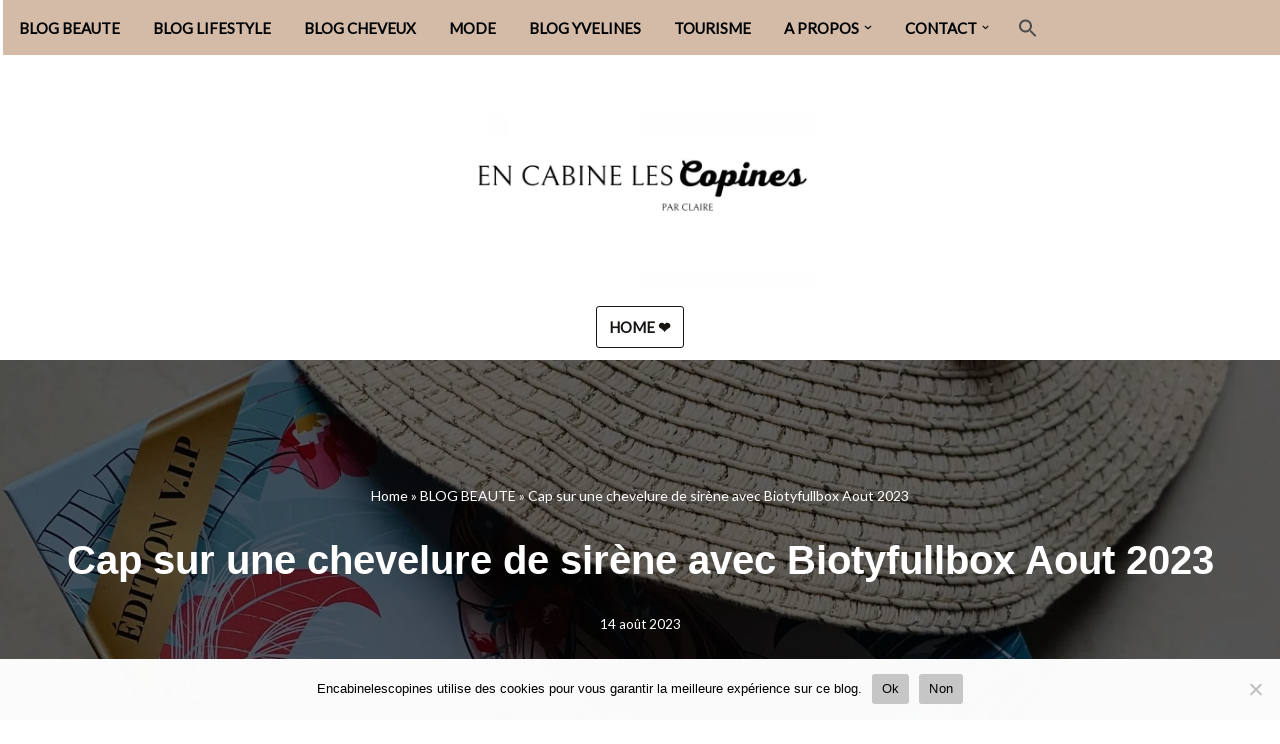

--- FILE ---
content_type: text/html; charset=UTF-8
request_url: https://encabinelescopines.com/cap-sur-une-chevelure-de-sirene-avec-biotyfullbox-aout-2023/
body_size: 24905
content:
<!DOCTYPE html><html lang=fr-FR><head><style>img.lazy{min-height:1px}</style><link href=https://encabinelescopines.com/wp-content/plugins/w3-total-cache/pub/js/lazyload.min.js as=script><meta charset="UTF-8"><meta name="viewport" content="width=device-width, initial-scale=1, minimum-scale=1"><link rel=profile href=http://gmpg.org/xfn/11><meta name='robots' content='index, follow, max-image-preview:large, max-snippet:-1, max-video-preview:-1'><link rel=canonical href=https://encabinelescopines.com/cap-sur-une-chevelure-de-sirene-avec-biotyfullbox-aout-2023/ ><title>Cap sur une chevelure de sirène avec Biotyfullbox Aout 2023</title><meta name="description" content="AVIS Biotyfullbox-aout-2023 / Une box 100/100 cheveux, des soins clean, hydrates, nourrissent, objectif cheveux de sirène"><link rel=canonical href=https://encabinelescopines.com/cap-sur-une-chevelure-de-sirene-avec-biotyfullbox-aout-2023/ ><meta property="og:locale" content="fr_FR"><meta property="og:type" content="article"><meta property="og:title" content="Cap sur une chevelure de sirène avec Biotyfullbox Aout 2023"><meta property="og:description" content="AVIS Biotyfullbox-aout-2023 / Une box 100/100 cheveux, des soins clean, hydrates, nourrissent, objectif cheveux de sirène"><meta property="og:url" content="https://encabinelescopines.com/cap-sur-une-chevelure-de-sirene-avec-biotyfullbox-aout-2023/"><meta property="og:site_name" content="Encabinelescopines / Blog beauté, lifestyle et mode"><meta property="article:publisher" content="https://www.facebook.com/encabinelescopines"><meta property="article:author" content="https://www.facebook.com/encabinelescopines"><meta property="article:published_time" content="2023-08-14T09:00:00+00:00"><meta property="og:image" content="https://encabinelescopines.com/wp-content/uploads/2023/08/IMG_0613-1024x1024.jpg"><meta property="og:image:width" content="1024"><meta property="og:image:height" content="1024"><meta property="og:image:type" content="image/jpeg"><meta name="author" content="Encabinelescopines"><meta name="twitter:card" content="summary_large_image"><meta name="twitter:creator" content="@https://twitter.com/encabinelescop"><meta name="twitter:site" content="@encabinelescop"><meta name="twitter:label1" content="Écrit par"><meta name="twitter:data1" content="Encabinelescopines"><meta name="twitter:label2" content="Durée de lecture estimée"><meta name="twitter:data2" content="6 minutes"> <script type=application/ld+json class=yoast-schema-graph>{"@context":"https://schema.org","@graph":[{"@type":["Article","BlogPosting"],"@id":"https://encabinelescopines.com/cap-sur-une-chevelure-de-sirene-avec-biotyfullbox-aout-2023/#article","isPartOf":{"@id":"https://encabinelescopines.com/cap-sur-une-chevelure-de-sirene-avec-biotyfullbox-aout-2023/"},"author":{"name":"Encabinelescopines","@id":"https://encabinelescopines.com/#/schema/person/85f5a0467b89dc2f3a9e22ce7effd968"},"headline":"Cap sur une chevelure de sirène avec Biotyfullbox Aout 2023","datePublished":"2023-08-14T09:00:00+00:00","mainEntityOfPage":{"@id":"https://encabinelescopines.com/cap-sur-une-chevelure-de-sirene-avec-biotyfullbox-aout-2023/"},"wordCount":856,"publisher":{"@id":"https://encabinelescopines.com/#/schema/person/85f5a0467b89dc2f3a9e22ce7effd968"},"image":{"@id":"https://encabinelescopines.com/cap-sur-une-chevelure-de-sirene-avec-biotyfullbox-aout-2023/#primaryimage"},"thumbnailUrl":"https://encabinelescopines.com/wp-content/uploads/2023/08/IMG_0613.jpg","keywords":["featured"],"articleSection":["BLOG BEAUTE"],"inLanguage":"fr-FR"},{"@type":"WebPage","@id":"https://encabinelescopines.com/cap-sur-une-chevelure-de-sirene-avec-biotyfullbox-aout-2023/","url":"https://encabinelescopines.com/cap-sur-une-chevelure-de-sirene-avec-biotyfullbox-aout-2023/","name":"Cap sur une chevelure de sirène avec Biotyfullbox Aout 2023","isPartOf":{"@id":"https://encabinelescopines.com/#website"},"primaryImageOfPage":{"@id":"https://encabinelescopines.com/cap-sur-une-chevelure-de-sirene-avec-biotyfullbox-aout-2023/#primaryimage"},"image":{"@id":"https://encabinelescopines.com/cap-sur-une-chevelure-de-sirene-avec-biotyfullbox-aout-2023/#primaryimage"},"thumbnailUrl":"https://encabinelescopines.com/wp-content/uploads/2023/08/IMG_0613.jpg","datePublished":"2023-08-14T09:00:00+00:00","description":"AVIS Biotyfullbox-aout-2023 / Une box 100/100 cheveux, des soins clean, hydrates, nourrissent, objectif cheveux de sirène","breadcrumb":{"@id":"https://encabinelescopines.com/cap-sur-une-chevelure-de-sirene-avec-biotyfullbox-aout-2023/#breadcrumb"},"inLanguage":"fr-FR","potentialAction":[{"@type":"ReadAction","target":["https://encabinelescopines.com/cap-sur-une-chevelure-de-sirene-avec-biotyfullbox-aout-2023/"]}]},{"@type":"ImageObject","inLanguage":"fr-FR","@id":"https://encabinelescopines.com/cap-sur-une-chevelure-de-sirene-avec-biotyfullbox-aout-2023/#primaryimage","url":"https://encabinelescopines.com/wp-content/uploads/2023/08/IMG_0613.jpg","contentUrl":"https://encabinelescopines.com/wp-content/uploads/2023/08/IMG_0613.jpg","width":2048,"height":2048,"caption":"blogbeaute"},{"@type":"BreadcrumbList","@id":"https://encabinelescopines.com/cap-sur-une-chevelure-de-sirene-avec-biotyfullbox-aout-2023/#breadcrumb","itemListElement":[{"@type":"ListItem","position":1,"name":"Home","item":"https://encabinelescopines.com/"},{"@type":"ListItem","position":2,"name":"BLOG BEAUTE","item":"https://encabinelescopines.com/beaute/"},{"@type":"ListItem","position":3,"name":"Cap sur une chevelure de sirène avec Biotyfullbox Aout 2023"}]},{"@type":"WebSite","@id":"https://encabinelescopines.com/#website","url":"https://encabinelescopines.com/","name":"encabinelescopines","description":"Blog beauté, lifestyle et mode depuis 2013","publisher":{"@id":"https://encabinelescopines.com/#/schema/person/85f5a0467b89dc2f3a9e22ce7effd968"},"alternateName":"encabinelescopines","potentialAction":[{"@type":"SearchAction","target":{"@type":"EntryPoint","urlTemplate":"https://encabinelescopines.com/?s={search_term_string}"},"query-input":{"@type":"PropertyValueSpecification","valueRequired":true,"valueName":"search_term_string"}}],"inLanguage":"fr-FR"},{"@type":["Person","Organization"],"@id":"https://encabinelescopines.com/#/schema/person/85f5a0467b89dc2f3a9e22ce7effd968","name":"Encabinelescopines","image":{"@type":"ImageObject","inLanguage":"fr-FR","@id":"https://encabinelescopines.com/#/schema/person/image/","url":"https://encabinelescopines.com/wp-content/uploads/2024/07/blogueuse-beaute-et-lifestyle-.jpg","contentUrl":"https://encabinelescopines.com/wp-content/uploads/2024/07/blogueuse-beaute-et-lifestyle-.jpg","width":741,"height":741,"caption":"Encabinelescopines"},"logo":{"@id":"https://encabinelescopines.com/#/schema/person/image/"},"description":"Blog Beauté et blog Lifestyle, mes tests, avis et conseils pour prendre soin de vous facilement. Je suis blogueuse beauté depuis 2013. J'habite dans les Yvelines.","sameAs":["http://encabinelescopines.com","https://www.facebook.com/encabinelescopines","https://www.instagram.com/encabinelescopines/","https://www.pinterest.fr/encabinelescopines/","https://x.com/https://twitter.com/encabinelescop","https://www.youtube.com/user/encabinelescopines"]}]}</script> <link rel=dns-prefetch href=//fonts.googleapis.com><link rel=alternate type=application/rss+xml title="Encabinelescopines / Blog beauté, lifestyle et mode &raquo; Flux" href=https://encabinelescopines.com/feed/ ><link rel=alternate type=application/rss+xml title="Encabinelescopines / Blog beauté, lifestyle et mode &raquo; Flux des commentaires" href=https://encabinelescopines.com/comments/feed/ ><link rel=alternate title="oEmbed (JSON)" type=application/json+oembed href="https://encabinelescopines.com/wp-json/oembed/1.0/embed?url=https%3A%2F%2Fencabinelescopines.com%2Fcap-sur-une-chevelure-de-sirene-avec-biotyfullbox-aout-2023%2F"><link rel=alternate title="oEmbed (XML)" type=text/xml+oembed href="https://encabinelescopines.com/wp-json/oembed/1.0/embed?url=https%3A%2F%2Fencabinelescopines.com%2Fcap-sur-une-chevelure-de-sirene-avec-biotyfullbox-aout-2023%2F&#038;format=xml">  <script src="//www.googletagmanager.com/gtag/js?id=G-DDJ6ZQY5XV"  data-cfasync=false data-wpfc-render=false async></script> <script data-cfasync=false data-wpfc-render=false>var mi_version='9.11.1';var mi_track_user=true;var mi_no_track_reason='';var MonsterInsightsDefaultLocations={"page_location":"https:\/\/encabinelescopines.com\/cap-sur-une-chevelure-de-sirene-avec-biotyfullbox-aout-2023\/"};if(typeof MonsterInsightsPrivacyGuardFilter==='function'){var MonsterInsightsLocations=(typeof MonsterInsightsExcludeQuery==='object')?MonsterInsightsPrivacyGuardFilter(MonsterInsightsExcludeQuery):MonsterInsightsPrivacyGuardFilter(MonsterInsightsDefaultLocations);}else{var MonsterInsightsLocations=(typeof MonsterInsightsExcludeQuery==='object')?MonsterInsightsExcludeQuery:MonsterInsightsDefaultLocations;}
var disableStrs=['ga-disable-G-DDJ6ZQY5XV',];function __gtagTrackerIsOptedOut(){for(var index=0;index<disableStrs.length;index++){if(document.cookie.indexOf(disableStrs[index]+'=true')>-1){return true;}}
return false;}
if(__gtagTrackerIsOptedOut()){for(var index=0;index<disableStrs.length;index++){window[disableStrs[index]]=true;}}
function __gtagTrackerOptout(){for(var index=0;index<disableStrs.length;index++){document.cookie=disableStrs[index]+'=true; expires=Thu, 31 Dec 2099 23:59:59 UTC; path=/';window[disableStrs[index]]=true;}}
if('undefined'===typeof gaOptout){function gaOptout(){__gtagTrackerOptout();}}
window.dataLayer=window.dataLayer||[];window.MonsterInsightsDualTracker={helpers:{},trackers:{},};if(mi_track_user){function __gtagDataLayer(){dataLayer.push(arguments);}
function __gtagTracker(type,name,parameters){if(!parameters){parameters={};}
if(parameters.send_to){__gtagDataLayer.apply(null,arguments);return;}
if(type==='event'){parameters.send_to=monsterinsights_frontend.v4_id;var hookName=name;if(typeof parameters['event_category']!=='undefined'){hookName=parameters['event_category']+':'+name;}
if(typeof MonsterInsightsDualTracker.trackers[hookName]!=='undefined'){MonsterInsightsDualTracker.trackers[hookName](parameters);}else{__gtagDataLayer('event',name,parameters);}}else{__gtagDataLayer.apply(null,arguments);}}
__gtagTracker('js',new Date());__gtagTracker('set',{'developer_id.dZGIzZG':true,});if(MonsterInsightsLocations.page_location){__gtagTracker('set',MonsterInsightsLocations);}
__gtagTracker('config','G-DDJ6ZQY5XV',{"forceSSL":"true"});window.gtag=__gtagTracker;(function(){var noopfn=function(){return null;};var newtracker=function(){return new Tracker();};var Tracker=function(){return null;};var p=Tracker.prototype;p.get=noopfn;p.set=noopfn;p.send=function(){var args=Array.prototype.slice.call(arguments);args.unshift('send');__gaTracker.apply(null,args);};var __gaTracker=function(){var len=arguments.length;if(len===0){return;}
var f=arguments[len-1];if(typeof f!=='object'||f===null||typeof f.hitCallback!=='function'){if('send'===arguments[0]){var hitConverted,hitObject=false,action;if('event'===arguments[1]){if('undefined'!==typeof arguments[3]){hitObject={'eventAction':arguments[3],'eventCategory':arguments[2],'eventLabel':arguments[4],'value':arguments[5]?arguments[5]:1,}}}
if('pageview'===arguments[1]){if('undefined'!==typeof arguments[2]){hitObject={'eventAction':'page_view','page_path':arguments[2],}}}
if(typeof arguments[2]==='object'){hitObject=arguments[2];}
if(typeof arguments[5]==='object'){Object.assign(hitObject,arguments[5]);}
if('undefined'!==typeof arguments[1].hitType){hitObject=arguments[1];if('pageview'===hitObject.hitType){hitObject.eventAction='page_view';}}
if(hitObject){action='timing'===arguments[1].hitType?'timing_complete':hitObject.eventAction;hitConverted=mapArgs(hitObject);__gtagTracker('event',action,hitConverted);}}
return;}
function mapArgs(args){var arg,hit={};var gaMap={'eventCategory':'event_category','eventAction':'event_action','eventLabel':'event_label','eventValue':'event_value','nonInteraction':'non_interaction','timingCategory':'event_category','timingVar':'name','timingValue':'value','timingLabel':'event_label','page':'page_path','location':'page_location','title':'page_title','referrer':'page_referrer',};for(arg in args){if(!(!args.hasOwnProperty(arg)||!gaMap.hasOwnProperty(arg))){hit[gaMap[arg]]=args[arg];}else{hit[arg]=args[arg];}}
return hit;}
try{f.hitCallback();}catch(ex){}};__gaTracker.create=newtracker;__gaTracker.getByName=newtracker;__gaTracker.getAll=function(){return[];};__gaTracker.remove=noopfn;__gaTracker.loaded=true;window['__gaTracker']=__gaTracker;})();}else{console.log("");(function(){function __gtagTracker(){return null;}
window['__gtagTracker']=__gtagTracker;window['gtag']=__gtagTracker;})();}</script> <style id=wp-img-auto-sizes-contain-inline-css>img:is([sizes=auto i],[sizes^="auto," i]){contain-intrinsic-size:3000px 1500px}</style><style id=wp-block-library-inline-css>/*<![CDATA[*/:root{--wp-block-synced-color:#7a00df;--wp-block-synced-color--rgb:122,0,223;--wp-bound-block-color:var(--wp-block-synced-color);--wp-editor-canvas-background:#ddd;--wp-admin-theme-color:#007cba;--wp-admin-theme-color--rgb:0,124,186;--wp-admin-theme-color-darker-10:#006ba1;--wp-admin-theme-color-darker-10--rgb:0,107,160.5;--wp-admin-theme-color-darker-20:#005a87;--wp-admin-theme-color-darker-20--rgb:0,90,135;--wp-admin-border-width-focus:2px}@media (min-resolution:192dpi){:root{--wp-admin-border-width-focus:1.5px}}.wp-element-button{cursor:pointer}:root .has-very-light-gray-background-color{background-color:#eee}:root .has-very-dark-gray-background-color{background-color:#313131}:root .has-very-light-gray-color{color:#eee}:root .has-very-dark-gray-color{color:#313131}:root .has-vivid-green-cyan-to-vivid-cyan-blue-gradient-background{background:linear-gradient(135deg,#00d084,#0693e3)}:root .has-purple-crush-gradient-background{background:linear-gradient(135deg,#34e2e4,#4721fb 50%,#ab1dfe)}:root .has-hazy-dawn-gradient-background{background:linear-gradient(135deg,#faaca8,#dad0ec)}:root .has-subdued-olive-gradient-background{background:linear-gradient(135deg,#fafae1,#67a671)}:root .has-atomic-cream-gradient-background{background:linear-gradient(135deg,#fdd79a,#004a59)}:root .has-nightshade-gradient-background{background:linear-gradient(135deg,#330968,#31cdcf)}:root .has-midnight-gradient-background{background:linear-gradient(135deg,#020381,#2874fc)}:root{--wp--preset--font-size--normal:16px;--wp--preset--font-size--huge:42px}.has-regular-font-size{font-size:1em}.has-larger-font-size{font-size:2.625em}.has-normal-font-size{font-size:var(--wp--preset--font-size--normal)}.has-huge-font-size{font-size:var(--wp--preset--font-size--huge)}.has-text-align-center{text-align:center}.has-text-align-left{text-align:left}.has-text-align-right{text-align:right}.has-fit-text{white-space:nowrap!important}#end-resizable-editor-section{display:none}.aligncenter{clear:both}.items-justified-left{justify-content:flex-start}.items-justified-center{justify-content:center}.items-justified-right{justify-content:flex-end}.items-justified-space-between{justify-content:space-between}.screen-reader-text{border:0;clip-path:inset(50%);height:1px;margin:-1px;overflow:hidden;padding:0;position:absolute;width:1px;word-wrap:normal!important}.screen-reader-text:focus{background-color:#ddd;clip-path:none;color:#444;display:block;font-size:1em;height:auto;left:5px;line-height:normal;padding:15px 23px 14px;text-decoration:none;top:5px;width:auto;z-index:100000}html :where(.has-border-color){border-style:solid}html :where([style*=border-top-color]){border-top-style:solid}html :where([style*=border-right-color]){border-right-style:solid}html :where([style*=border-bottom-color]){border-bottom-style:solid}html :where([style*=border-left-color]){border-left-style:solid}html :where([style*=border-width]){border-style:solid}html :where([style*=border-top-width]){border-top-style:solid}html :where([style*=border-right-width]){border-right-style:solid}html :where([style*=border-bottom-width]){border-bottom-style:solid}html :where([style*=border-left-width]){border-left-style:solid}html :where(img[class*=wp-image-]){height:auto;max-width:100%}:where(figure){margin:0 0 1em}html :where(.is-position-sticky){--wp-admin--admin-bar--position-offset:var(--wp-admin--admin-bar--height,0px)}@media screen and (max-width:600px){html:where(.is-position-sticky){--wp-admin--admin-bar--position-offset:0px}}/*]]>*/</style><style id=wp-block-button-inline-css>/*<![CDATA[*/.wp-block-button__link{align-content:center;box-sizing:border-box;cursor:pointer;display:inline-block;height:100%;text-align:center;word-break:break-word}.wp-block-button__link.aligncenter{text-align:center}.wp-block-button__link.alignright{text-align:right}:where(.wp-block-button__link){border-radius:9999px;box-shadow:none;padding:calc(.667em + 2px) calc(1.333em + 2px);text-decoration:none}.wp-block-button[style*=text-decoration] .wp-block-button__link{text-decoration:inherit}.wp-block-buttons>.wp-block-button.has-custom-width{max-width:none}.wp-block-buttons>.wp-block-button.has-custom-width .wp-block-button__link{width:100%}.wp-block-buttons>.wp-block-button.has-custom-font-size .wp-block-button__link{font-size:inherit}.wp-block-buttons>.wp-block-button.wp-block-button__width-25{width:calc(25% - var(--wp--style--block-gap, .5em)*.75)}.wp-block-buttons>.wp-block-button.wp-block-button__width-50{width:calc(50% - var(--wp--style--block-gap, .5em)*.5)}.wp-block-buttons>.wp-block-button.wp-block-button__width-75{width:calc(75% - var(--wp--style--block-gap, .5em)*.25)}.wp-block-buttons>.wp-block-button.wp-block-button__width-100{flex-basis:100%;width:100%}.wp-block-buttons.is-vertical>.wp-block-button.wp-block-button__width-25{width:25%}.wp-block-buttons.is-vertical>.wp-block-button.wp-block-button__width-50{width:50%}.wp-block-buttons.is-vertical>.wp-block-button.wp-block-button__width-75{width:75%}.wp-block-button.is-style-squared,.wp-block-button__link.wp-block-button.is-style-squared{border-radius:0}.wp-block-button.no-border-radius,.wp-block-button__link.no-border-radius{border-radius:0!important}:root :where(.wp-block-button .wp-block-button__link.is-style-outline),:root :where(.wp-block-button.is-style-outline>.wp-block-button__link){border:2px solid;padding:.667em 1.333em}:root :where(.wp-block-button .wp-block-button__link.is-style-outline:not(.has-text-color)),:root :where(.wp-block-button.is-style-outline>.wp-block-button__link:not(.has-text-color)){color:currentColor}:root :where(.wp-block-button .wp-block-button__link.is-style-outline:not(.has-background)),:root :where(.wp-block-button.is-style-outline>.wp-block-button__link:not(.has-background)){background-color:initial;background-image:none}/*]]>*/</style><style id=wp-block-heading-inline-css>h1:where(.wp-block-heading).has-background,h2:where(.wp-block-heading).has-background,h3:where(.wp-block-heading).has-background,h4:where(.wp-block-heading).has-background,h5:where(.wp-block-heading).has-background,h6:where(.wp-block-heading).has-background{padding:1.25em 2.375em}h1.has-text-align-left[style*=writing-mode]:where([style*=vertical-lr]),h1.has-text-align-right[style*=writing-mode]:where([style*=vertical-rl]),h2.has-text-align-left[style*=writing-mode]:where([style*=vertical-lr]),h2.has-text-align-right[style*=writing-mode]:where([style*=vertical-rl]),h3.has-text-align-left[style*=writing-mode]:where([style*=vertical-lr]),h3.has-text-align-right[style*=writing-mode]:where([style*=vertical-rl]),h4.has-text-align-left[style*=writing-mode]:where([style*=vertical-lr]),h4.has-text-align-right[style*=writing-mode]:where([style*=vertical-rl]),h5.has-text-align-left[style*=writing-mode]:where([style*=vertical-lr]),h5.has-text-align-right[style*=writing-mode]:where([style*=vertical-rl]),h6.has-text-align-left[style*=writing-mode]:where([style*=vertical-lr]),h6.has-text-align-right[style*=writing-mode]:where([style*=vertical-rl]){rotate:180deg}</style><style id=wp-block-image-inline-css>/*<![CDATA[*/.wp-block-image>a,.wp-block-image>figure>a{display:inline-block}.wp-block-image img{box-sizing:border-box;height:auto;max-width:100%;vertical-align:bottom}@media not (prefers-reduced-motion){.wp-block-image img.hide{visibility:hidden}.wp-block-image img.show{animation:show-content-image .4s}}.wp-block-image[style*=border-radius] img,.wp-block-image[style*=border-radius]>a{border-radius:inherit}.wp-block-image.has-custom-border img{box-sizing:border-box}.wp-block-image.aligncenter{text-align:center}.wp-block-image.alignfull>a,.wp-block-image.alignwide>a{width:100%}.wp-block-image.alignfull img,.wp-block-image.alignwide img{height:auto;width:100%}.wp-block-image .aligncenter,.wp-block-image .alignleft,.wp-block-image .alignright,.wp-block-image.aligncenter,.wp-block-image.alignleft,.wp-block-image.alignright{display:table}.wp-block-image .aligncenter>figcaption,.wp-block-image .alignleft>figcaption,.wp-block-image .alignright>figcaption,.wp-block-image.aligncenter>figcaption,.wp-block-image.alignleft>figcaption,.wp-block-image.alignright>figcaption{caption-side:bottom;display:table-caption}.wp-block-image .alignleft{float:left;margin:.5em 1em .5em 0}.wp-block-image .alignright{float:right;margin:.5em 0 .5em 1em}.wp-block-image .aligncenter{margin-left:auto;margin-right:auto}.wp-block-image :where(figcaption){margin-bottom:1em;margin-top:.5em}.wp-block-image.is-style-circle-mask img{border-radius:9999px}@supports ((-webkit-mask-image:none) or (mask-image:none)) or (-webkit-mask-image:none){.wp-block-image.is-style-circle-mask img{border-radius:0;-webkit-mask-image:url('data:image/svg+xml;utf8,<svg viewBox="0 0 100 100" xmlns=http://www.w3.org/2000/svg><circle cx=50 cy=50 r=50 /></svg>');mask-image:url('data:image/svg+xml;utf8,<svg viewBox="0 0 100 100" xmlns=http://www.w3.org/2000/svg><circle cx=50 cy=50 r=50 /></svg>');mask-mode:alpha;-webkit-mask-position:center;mask-position:center;-webkit-mask-repeat:no-repeat;mask-repeat:no-repeat;-webkit-mask-size:contain;mask-size:contain}}:root :where(.wp-block-image.is-style-rounded img,.wp-block-image .is-style-rounded img){border-radius:9999px}.wp-block-image figure{margin:0}.wp-lightbox-container{display:flex;flex-direction:column;position:relative}.wp-lightbox-container img{cursor:zoom-in}.wp-lightbox-container img:hover+button{opacity:1}.wp-lightbox-container button{align-items:center;backdrop-filter:blur(16px) saturate(180%);background-color:#5a5a5a40;border:none;border-radius:4px;cursor:zoom-in;display:flex;height:20px;justify-content:center;opacity:0;padding:0;position:absolute;right:16px;text-align:center;top:16px;width:20px;z-index:100}@media not (prefers-reduced-motion){.wp-lightbox-container button{transition:opacity .2s ease}}.wp-lightbox-container button:focus-visible{outline:3px auto #5a5a5a40;outline:3px auto -webkit-focus-ring-color;outline-offset:3px}.wp-lightbox-container button:hover{cursor:pointer;opacity:1}.wp-lightbox-container button:focus{opacity:1}.wp-lightbox-container button:focus,.wp-lightbox-container button:hover,.wp-lightbox-container button:not(:hover):not(:active):not(.has-background){background-color:#5a5a5a40;border:none}.wp-lightbox-overlay{box-sizing:border-box;cursor:zoom-out;height:100vh;left:0;overflow:hidden;position:fixed;top:0;visibility:hidden;width:100%;z-index:100000}.wp-lightbox-overlay .close-button{align-items:center;cursor:pointer;display:flex;justify-content:center;min-height:40px;min-width:40px;padding:0;position:absolute;right:calc(env(safe-area-inset-right) + 16px);top:calc(env(safe-area-inset-top) + 16px);z-index:5000000}.wp-lightbox-overlay .close-button:focus,.wp-lightbox-overlay .close-button:hover,.wp-lightbox-overlay .close-button:not(:hover):not(:active):not(.has-background){background:none;border:none}.wp-lightbox-overlay .lightbox-image-container{height:var(--wp--lightbox-container-height);left:50%;overflow:hidden;position:absolute;top:50%;transform:translate(-50%,-50%);transform-origin:top left;width:var(--wp--lightbox-container-width);z-index:9999999999}.wp-lightbox-overlay .wp-block-image{align-items:center;box-sizing:border-box;display:flex;height:100%;justify-content:center;margin:0;position:relative;transform-origin:0 0;width:100%;z-index:3000000}.wp-lightbox-overlay .wp-block-image img{height:var(--wp--lightbox-image-height);min-height:var(--wp--lightbox-image-height);min-width:var(--wp--lightbox-image-width);width:var(--wp--lightbox-image-width)}.wp-lightbox-overlay .wp-block-image figcaption{display:none}.wp-lightbox-overlay button{background:none;border:none}.wp-lightbox-overlay .scrim{background-color:#fff;height:100%;opacity:.9;position:absolute;width:100%;z-index:2000000}.wp-lightbox-overlay.active{visibility:visible}@media not (prefers-reduced-motion){.wp-lightbox-overlay.active{animation:turn-on-visibility .25s both}.wp-lightbox-overlay.active img{animation:turn-on-visibility .35s both}.wp-lightbox-overlay.show-closing-animation:not(.active){animation:turn-off-visibility .35s both}.wp-lightbox-overlay.show-closing-animation:not(.active) img{animation:turn-off-visibility .25s both}.wp-lightbox-overlay.zoom.active{animation:none;opacity:1;visibility:visible}.wp-lightbox-overlay.zoom.active .lightbox-image-container{animation:lightbox-zoom-in .4s}.wp-lightbox-overlay.zoom.active .lightbox-image-container img{animation:none}.wp-lightbox-overlay.zoom.active .scrim{animation:turn-on-visibility .4s forwards}.wp-lightbox-overlay.zoom.show-closing-animation:not(.active){animation:none}.wp-lightbox-overlay.zoom.show-closing-animation:not(.active) .lightbox-image-container{animation:lightbox-zoom-out .4s}.wp-lightbox-overlay.zoom.show-closing-animation:not(.active) .lightbox-image-container img{animation:none}.wp-lightbox-overlay.zoom.show-closing-animation:not(.active) .scrim{animation:turn-off-visibility .4s forwards}}@keyframes show-content-image{0%{visibility:hidden}99%{visibility:hidden}to{visibility:visible}}@keyframes turn-on-visibility{0%{opacity:0}to{opacity:1}}@keyframes turn-off-visibility{0%{opacity:1;visibility:visible}99%{opacity:0;visibility:visible}to{opacity:0;visibility:hidden}}@keyframes lightbox-zoom-in{0%{transform:translate(calc((-100vw + var(--wp--lightbox-scrollbar-width))/2 + var(--wp--lightbox-initial-left-position)),calc(-50vh + var(--wp--lightbox-initial-top-position))) scale(var(--wp--lightbox-scale))}to{transform:translate(-50%,-50%) scale(1)}}@keyframes lightbox-zoom-out{0%{transform:translate(-50%,-50%) scale(1);visibility:visible}99%{visibility:visible}to{transform:translate(calc((-100vw + var(--wp--lightbox-scrollbar-width))/2 + var(--wp--lightbox-initial-left-position)),calc(-50vh + var(--wp--lightbox-initial-top-position))) scale(var(--wp--lightbox-scale));visibility:hidden}}/*]]>*/</style><style id=wp-block-media-text-inline-css>.wp-block-media-text{box-sizing:border-box;direction:ltr;display:grid;grid-template-columns:50% 1fr;grid-template-rows:auto}.wp-block-media-text.has-media-on-the-right{grid-template-columns:1fr 50%}.wp-block-media-text.is-vertically-aligned-top>.wp-block-media-text__content,.wp-block-media-text.is-vertically-aligned-top>.wp-block-media-text__media{align-self:start}.wp-block-media-text.is-vertically-aligned-center>.wp-block-media-text__content,.wp-block-media-text.is-vertically-aligned-center>.wp-block-media-text__media,.wp-block-media-text>.wp-block-media-text__content,.wp-block-media-text>.wp-block-media-text__media{align-self:center}.wp-block-media-text.is-vertically-aligned-bottom>.wp-block-media-text__content,.wp-block-media-text.is-vertically-aligned-bottom>.wp-block-media-text__media{align-self:end}.wp-block-media-text>.wp-block-media-text__media{grid-column:1;grid-row:1;margin:0}.wp-block-media-text>.wp-block-media-text__content{direction:ltr;grid-column:2;grid-row:1;padding:0 8%;word-break:break-word}.wp-block-media-text.has-media-on-the-right>.wp-block-media-text__media{grid-column:2;grid-row:1}.wp-block-media-text.has-media-on-the-right>.wp-block-media-text__content{grid-column:1;grid-row:1}.wp-block-media-text__media a{display:block}.wp-block-media-text__media img,.wp-block-media-text__media video{height:auto;max-width:unset;vertical-align:middle;width:100%}.wp-block-media-text.is-image-fill>.wp-block-media-text__media{background-size:cover;height:100%;min-height:250px}.wp-block-media-text.is-image-fill>.wp-block-media-text__media>a{display:block;height:100%}.wp-block-media-text.is-image-fill>.wp-block-media-text__media img{height:1px;margin:-1px;overflow:hidden;padding:0;position:absolute;width:1px;clip:rect(0,0,0,0);border:0}.wp-block-media-text.is-image-fill-element>.wp-block-media-text__media{height:100%;min-height:250px}.wp-block-media-text.is-image-fill-element>.wp-block-media-text__media>a{display:block;height:100%}.wp-block-media-text.is-image-fill-element>.wp-block-media-text__media img{height:100%;object-fit:cover;width:100%}@media (max-width:600px){.wp-block-media-text.is-stacked-on-mobile{grid-template-columns:100%!important}.wp-block-media-text.is-stacked-on-mobile>.wp-block-media-text__media{grid-column:1;grid-row:1}.wp-block-media-text.is-stacked-on-mobile>.wp-block-media-text__content{grid-column:1;grid-row:2}}</style><style id=wp-block-buttons-inline-css>.wp-block-buttons{box-sizing:border-box}.wp-block-buttons.is-vertical{flex-direction:column}.wp-block-buttons.is-vertical>.wp-block-button:last-child{margin-bottom:0}.wp-block-buttons>.wp-block-button{display:inline-block;margin:0}.wp-block-buttons.is-content-justification-left{justify-content:flex-start}.wp-block-buttons.is-content-justification-left.is-vertical{align-items:flex-start}.wp-block-buttons.is-content-justification-center{justify-content:center}.wp-block-buttons.is-content-justification-center.is-vertical{align-items:center}.wp-block-buttons.is-content-justification-right{justify-content:flex-end}.wp-block-buttons.is-content-justification-right.is-vertical{align-items:flex-end}.wp-block-buttons.is-content-justification-space-between{justify-content:space-between}.wp-block-buttons.aligncenter{text-align:center}.wp-block-buttons:not(.is-content-justification-space-between,.is-content-justification-right,.is-content-justification-left,.is-content-justification-center) .wp-block-button.aligncenter{margin-left:auto;margin-right:auto;width:100%}.wp-block-buttons[style*=text-decoration] .wp-block-button,.wp-block-buttons[style*=text-decoration] .wp-block-button__link{text-decoration:inherit}.wp-block-buttons.has-custom-font-size .wp-block-button__link{font-size:inherit}.wp-block-buttons .wp-block-button__link{width:100%}.wp-block-button.aligncenter{text-align:center}</style><style id=wp-block-columns-inline-css>.wp-block-columns{box-sizing:border-box;display:flex;flex-wrap:wrap!important}@media (min-width:782px){.wp-block-columns{flex-wrap:nowrap!important}}.wp-block-columns{align-items:normal!important}.wp-block-columns.are-vertically-aligned-top{align-items:flex-start}.wp-block-columns.are-vertically-aligned-center{align-items:center}.wp-block-columns.are-vertically-aligned-bottom{align-items:flex-end}@media (max-width:781px){.wp-block-columns:not(.is-not-stacked-on-mobile)>.wp-block-column{flex-basis:100%!important}}@media (min-width:782px){.wp-block-columns:not(.is-not-stacked-on-mobile)>.wp-block-column{flex-basis:0;flex-grow:1}.wp-block-columns:not(.is-not-stacked-on-mobile)>.wp-block-column[style*=flex-basis]{flex-grow:0}}.wp-block-columns.is-not-stacked-on-mobile{flex-wrap:nowrap!important}.wp-block-columns.is-not-stacked-on-mobile>.wp-block-column{flex-basis:0;flex-grow:1}.wp-block-columns.is-not-stacked-on-mobile>.wp-block-column[style*=flex-basis]{flex-grow:0}:where(.wp-block-columns){margin-bottom:1.75em}:where(.wp-block-columns.has-background){padding:1.25em 2.375em}.wp-block-column{flex-grow:1;min-width:0;overflow-wrap:break-word;word-break:break-word}.wp-block-column.is-vertically-aligned-top{align-self:flex-start}.wp-block-column.is-vertically-aligned-center{align-self:center}.wp-block-column.is-vertically-aligned-bottom{align-self:flex-end}.wp-block-column.is-vertically-aligned-stretch{align-self:stretch}.wp-block-column.is-vertically-aligned-bottom,.wp-block-column.is-vertically-aligned-center,.wp-block-column.is-vertically-aligned-top{width:100%}</style><style id=wp-block-group-inline-css>.wp-block-group{box-sizing:border-box}:where(.wp-block-group.wp-block-group-is-layout-constrained){position:relative}</style><style id=wp-block-paragraph-inline-css>.is-small-text{font-size:.875em}.is-regular-text{font-size:1em}.is-large-text{font-size:2.25em}.is-larger-text{font-size:3em}.has-drop-cap:not(:focus):first-letter {float:left;font-size:8.4em;font-style:normal;font-weight:100;line-height:.68;margin:.05em .1em 0 0;text-transform:uppercase}body.rtl .has-drop-cap:not(:focus):first-letter {float:none;margin-left:.1em}p.has-drop-cap.has-background{overflow:hidden}:root :where(p.has-background){padding:1.25em 2.375em}:where(p.has-text-color:not(.has-link-color)) a{color:inherit}p.has-text-align-left[style*="writing-mode:vertical-lr"],p.has-text-align-right[style*="writing-mode:vertical-rl"]{rotate:180deg}</style><style id=wp-block-quote-inline-css>.wp-block-quote{box-sizing:border-box;overflow-wrap:break-word}.wp-block-quote.is-large:where(:not(.is-style-plain)),.wp-block-quote.is-style-large:where(:not(.is-style-plain)){margin-bottom:1em;padding:0 1em}.wp-block-quote.is-large:where(:not(.is-style-plain)) p,.wp-block-quote.is-style-large:where(:not(.is-style-plain)) p{font-size:1.5em;font-style:italic;line-height:1.6}.wp-block-quote.is-large:where(:not(.is-style-plain)) cite,.wp-block-quote.is-large:where(:not(.is-style-plain)) footer,.wp-block-quote.is-style-large:where(:not(.is-style-plain)) cite,.wp-block-quote.is-style-large:where(:not(.is-style-plain)) footer{font-size:1.125em;text-align:right}.wp-block-quote>cite{display:block}</style><style id=global-styles-inline-css>/*<![CDATA[*/:root{--wp--preset--aspect-ratio--square:1;--wp--preset--aspect-ratio--4-3:4/3;--wp--preset--aspect-ratio--3-4:3/4;--wp--preset--aspect-ratio--3-2:3/2;--wp--preset--aspect-ratio--2-3:2/3;--wp--preset--aspect-ratio--16-9:16/9;--wp--preset--aspect-ratio--9-16:9/16;--wp--preset--color--black:#000;--wp--preset--color--cyan-bluish-gray:#abb8c3;--wp--preset--color--white:#fff;--wp--preset--color--pale-pink:#f78da7;--wp--preset--color--vivid-red:#cf2e2e;--wp--preset--color--luminous-vivid-orange:#ff6900;--wp--preset--color--luminous-vivid-amber:#fcb900;--wp--preset--color--light-green-cyan:#7bdcb5;--wp--preset--color--vivid-green-cyan:#00d084;--wp--preset--color--pale-cyan-blue:#8ed1fc;--wp--preset--color--vivid-cyan-blue:#0693e3;--wp--preset--color--vivid-purple:#9b51e0;--wp--preset--color--neve-link-color:var(--nv-primary-accent);--wp--preset--color--neve-link-hover-color:var(--nv-secondary-accent);--wp--preset--color--nv-site-bg:var(--nv-site-bg);--wp--preset--color--nv-light-bg:var(--nv-light-bg);--wp--preset--color--nv-dark-bg:var(--nv-dark-bg);--wp--preset--color--neve-text-color:var(--nv-text-color);--wp--preset--color--nv-text-dark-bg:var(--nv-text-dark-bg);--wp--preset--color--nv-c-1:var(--nv-c-1);--wp--preset--color--nv-c-2:var(--nv-c-2);--wp--preset--gradient--vivid-cyan-blue-to-vivid-purple:linear-gradient(135deg,rgb(6,147,227) 0%,rgb(155,81,224) 100%);--wp--preset--gradient--light-green-cyan-to-vivid-green-cyan:linear-gradient(135deg,rgb(122,220,180) 0%,rgb(0,208,130) 100%);--wp--preset--gradient--luminous-vivid-amber-to-luminous-vivid-orange:linear-gradient(135deg,rgb(252,185,0) 0%,rgb(255,105,0) 100%);--wp--preset--gradient--luminous-vivid-orange-to-vivid-red:linear-gradient(135deg,rgb(255,105,0) 0%,rgb(207,46,46) 100%);--wp--preset--gradient--very-light-gray-to-cyan-bluish-gray:linear-gradient(135deg,rgb(238,238,238) 0%,rgb(169,184,195) 100%);--wp--preset--gradient--cool-to-warm-spectrum:linear-gradient(135deg,rgb(74,234,220) 0%,rgb(151,120,209) 20%,rgb(207,42,186) 40%,rgb(238,44,130) 60%,rgb(251,105,98) 80%,rgb(254,248,76) 100%);--wp--preset--gradient--blush-light-purple:linear-gradient(135deg,rgb(255,206,236) 0%,rgb(152,150,240) 100%);--wp--preset--gradient--blush-bordeaux:linear-gradient(135deg,rgb(254,205,165) 0%,rgb(254,45,45) 50%,rgb(107,0,62) 100%);--wp--preset--gradient--luminous-dusk:linear-gradient(135deg,rgb(255,203,112) 0%,rgb(199,81,192) 50%,rgb(65,88,208) 100%);--wp--preset--gradient--pale-ocean:linear-gradient(135deg,rgb(255,245,203) 0%,rgb(182,227,212) 50%,rgb(51,167,181) 100%);--wp--preset--gradient--electric-grass:linear-gradient(135deg,rgb(202,248,128) 0%,rgb(113,206,126) 100%);--wp--preset--gradient--midnight:linear-gradient(135deg,rgb(2,3,129) 0%,rgb(40,116,252) 100%);--wp--preset--font-size--small:13px;--wp--preset--font-size--medium:20px;--wp--preset--font-size--large:36px;--wp--preset--font-size--x-large:42px;--wp--preset--spacing--20:0.44rem;--wp--preset--spacing--30:0.67rem;--wp--preset--spacing--40:1rem;--wp--preset--spacing--50:1.5rem;--wp--preset--spacing--60:2.25rem;--wp--preset--spacing--70:3.38rem;--wp--preset--spacing--80:5.06rem;--wp--preset--shadow--natural:6px 6px 9px rgba(0, 0, 0, 0.2);--wp--preset--shadow--deep:12px 12px 50px rgba(0, 0, 0, 0.4);--wp--preset--shadow--sharp:6px 6px 0px rgba(0, 0, 0, 0.2);--wp--preset--shadow--outlined:6px 6px 0px -3px rgb(255, 255, 255), 6px 6px rgb(0, 0, 0);--wp--preset--shadow--crisp:6px 6px 0px rgb(0, 0, 0)}:where(.is-layout-flex){gap:0.5em}:where(.is-layout-grid){gap:0.5em}body .is-layout-flex{display:flex}.is-layout-flex{flex-wrap:wrap;align-items:center}.is-layout-flex>:is(*,div){margin:0}body .is-layout-grid{display:grid}.is-layout-grid>:is(*,div){margin:0}:where(.wp-block-columns.is-layout-flex){gap:2em}:where(.wp-block-columns.is-layout-grid){gap:2em}:where(.wp-block-post-template.is-layout-flex){gap:1.25em}:where(.wp-block-post-template.is-layout-grid){gap:1.25em}.has-black-color{color:var(--wp--preset--color--black) !important}.has-cyan-bluish-gray-color{color:var(--wp--preset--color--cyan-bluish-gray) !important}.has-white-color{color:var(--wp--preset--color--white) !important}.has-pale-pink-color{color:var(--wp--preset--color--pale-pink) !important}.has-vivid-red-color{color:var(--wp--preset--color--vivid-red) !important}.has-luminous-vivid-orange-color{color:var(--wp--preset--color--luminous-vivid-orange) !important}.has-luminous-vivid-amber-color{color:var(--wp--preset--color--luminous-vivid-amber) !important}.has-light-green-cyan-color{color:var(--wp--preset--color--light-green-cyan) !important}.has-vivid-green-cyan-color{color:var(--wp--preset--color--vivid-green-cyan) !important}.has-pale-cyan-blue-color{color:var(--wp--preset--color--pale-cyan-blue) !important}.has-vivid-cyan-blue-color{color:var(--wp--preset--color--vivid-cyan-blue) !important}.has-vivid-purple-color{color:var(--wp--preset--color--vivid-purple) !important}.has-neve-link-color-color{color:var(--wp--preset--color--neve-link-color) !important}.has-neve-link-hover-color-color{color:var(--wp--preset--color--neve-link-hover-color) !important}.has-nv-site-bg-color{color:var(--wp--preset--color--nv-site-bg) !important}.has-nv-light-bg-color{color:var(--wp--preset--color--nv-light-bg) !important}.has-nv-dark-bg-color{color:var(--wp--preset--color--nv-dark-bg) !important}.has-neve-text-color-color{color:var(--wp--preset--color--neve-text-color) !important}.has-nv-text-dark-bg-color{color:var(--wp--preset--color--nv-text-dark-bg) !important}.has-nv-c-1-color{color:var(--wp--preset--color--nv-c-1) !important}.has-nv-c-2-color{color:var(--wp--preset--color--nv-c-2) !important}.has-black-background-color{background-color:var(--wp--preset--color--black) !important}.has-cyan-bluish-gray-background-color{background-color:var(--wp--preset--color--cyan-bluish-gray) !important}.has-white-background-color{background-color:var(--wp--preset--color--white) !important}.has-pale-pink-background-color{background-color:var(--wp--preset--color--pale-pink) !important}.has-vivid-red-background-color{background-color:var(--wp--preset--color--vivid-red) !important}.has-luminous-vivid-orange-background-color{background-color:var(--wp--preset--color--luminous-vivid-orange) !important}.has-luminous-vivid-amber-background-color{background-color:var(--wp--preset--color--luminous-vivid-amber) !important}.has-light-green-cyan-background-color{background-color:var(--wp--preset--color--light-green-cyan) !important}.has-vivid-green-cyan-background-color{background-color:var(--wp--preset--color--vivid-green-cyan) !important}.has-pale-cyan-blue-background-color{background-color:var(--wp--preset--color--pale-cyan-blue) !important}.has-vivid-cyan-blue-background-color{background-color:var(--wp--preset--color--vivid-cyan-blue) !important}.has-vivid-purple-background-color{background-color:var(--wp--preset--color--vivid-purple) !important}.has-neve-link-color-background-color{background-color:var(--wp--preset--color--neve-link-color) !important}.has-neve-link-hover-color-background-color{background-color:var(--wp--preset--color--neve-link-hover-color) !important}.has-nv-site-bg-background-color{background-color:var(--wp--preset--color--nv-site-bg) !important}.has-nv-light-bg-background-color{background-color:var(--wp--preset--color--nv-light-bg) !important}.has-nv-dark-bg-background-color{background-color:var(--wp--preset--color--nv-dark-bg) !important}.has-neve-text-color-background-color{background-color:var(--wp--preset--color--neve-text-color) !important}.has-nv-text-dark-bg-background-color{background-color:var(--wp--preset--color--nv-text-dark-bg) !important}.has-nv-c-1-background-color{background-color:var(--wp--preset--color--nv-c-1) !important}.has-nv-c-2-background-color{background-color:var(--wp--preset--color--nv-c-2) !important}.has-black-border-color{border-color:var(--wp--preset--color--black) !important}.has-cyan-bluish-gray-border-color{border-color:var(--wp--preset--color--cyan-bluish-gray) !important}.has-white-border-color{border-color:var(--wp--preset--color--white) !important}.has-pale-pink-border-color{border-color:var(--wp--preset--color--pale-pink) !important}.has-vivid-red-border-color{border-color:var(--wp--preset--color--vivid-red) !important}.has-luminous-vivid-orange-border-color{border-color:var(--wp--preset--color--luminous-vivid-orange) !important}.has-luminous-vivid-amber-border-color{border-color:var(--wp--preset--color--luminous-vivid-amber) !important}.has-light-green-cyan-border-color{border-color:var(--wp--preset--color--light-green-cyan) !important}.has-vivid-green-cyan-border-color{border-color:var(--wp--preset--color--vivid-green-cyan) !important}.has-pale-cyan-blue-border-color{border-color:var(--wp--preset--color--pale-cyan-blue) !important}.has-vivid-cyan-blue-border-color{border-color:var(--wp--preset--color--vivid-cyan-blue) !important}.has-vivid-purple-border-color{border-color:var(--wp--preset--color--vivid-purple) !important}.has-neve-link-color-border-color{border-color:var(--wp--preset--color--neve-link-color) !important}.has-neve-link-hover-color-border-color{border-color:var(--wp--preset--color--neve-link-hover-color) !important}.has-nv-site-bg-border-color{border-color:var(--wp--preset--color--nv-site-bg) !important}.has-nv-light-bg-border-color{border-color:var(--wp--preset--color--nv-light-bg) !important}.has-nv-dark-bg-border-color{border-color:var(--wp--preset--color--nv-dark-bg) !important}.has-neve-text-color-border-color{border-color:var(--wp--preset--color--neve-text-color) !important}.has-nv-text-dark-bg-border-color{border-color:var(--wp--preset--color--nv-text-dark-bg) !important}.has-nv-c-1-border-color{border-color:var(--wp--preset--color--nv-c-1) !important}.has-nv-c-2-border-color{border-color:var(--wp--preset--color--nv-c-2) !important}.has-vivid-cyan-blue-to-vivid-purple-gradient-background{background:var(--wp--preset--gradient--vivid-cyan-blue-to-vivid-purple) !important}.has-light-green-cyan-to-vivid-green-cyan-gradient-background{background:var(--wp--preset--gradient--light-green-cyan-to-vivid-green-cyan) !important}.has-luminous-vivid-amber-to-luminous-vivid-orange-gradient-background{background:var(--wp--preset--gradient--luminous-vivid-amber-to-luminous-vivid-orange) !important}.has-luminous-vivid-orange-to-vivid-red-gradient-background{background:var(--wp--preset--gradient--luminous-vivid-orange-to-vivid-red) !important}.has-very-light-gray-to-cyan-bluish-gray-gradient-background{background:var(--wp--preset--gradient--very-light-gray-to-cyan-bluish-gray) !important}.has-cool-to-warm-spectrum-gradient-background{background:var(--wp--preset--gradient--cool-to-warm-spectrum) !important}.has-blush-light-purple-gradient-background{background:var(--wp--preset--gradient--blush-light-purple) !important}.has-blush-bordeaux-gradient-background{background:var(--wp--preset--gradient--blush-bordeaux) !important}.has-luminous-dusk-gradient-background{background:var(--wp--preset--gradient--luminous-dusk) !important}.has-pale-ocean-gradient-background{background:var(--wp--preset--gradient--pale-ocean) !important}.has-electric-grass-gradient-background{background:var(--wp--preset--gradient--electric-grass) !important}.has-midnight-gradient-background{background:var(--wp--preset--gradient--midnight) !important}.has-small-font-size{font-size:var(--wp--preset--font-size--small) !important}.has-medium-font-size{font-size:var(--wp--preset--font-size--medium) !important}.has-large-font-size{font-size:var(--wp--preset--font-size--large) !important}.has-x-large-font-size{font-size:var(--wp--preset--font-size--x-large) !important}:where(.wp-block-columns.is-layout-flex){gap:2em}:where(.wp-block-columns.is-layout-grid){gap:2em}/*]]>*/</style><style id=block-style-variation-styles-inline-css>/*<![CDATA[*/:root :where(.wp-block-button.is-style-outline--1 .wp-block-button__link){background:transparent none;border-color:currentColor;border-width:2px;border-style:solid;color:currentColor;padding-top:0.667em;padding-right:1.33em;padding-bottom:0.667em;padding-left:1.33em}/*]]>*/</style><style id=core-block-supports-inline-css>/*<![CDATA[*/.wp-elements-5ffdc947e38031c63a950b00f187b33e a:where(:not(.wp-element-button)){color:var(--wp--preset--color--black)}.wp-elements-d7c733698a0b763e4d796d670fb554e3 a:where(:not(.wp-element-button)){color:var(--wp--preset--color--black)}.wp-container-core-columns-is-layout-9d6595d7{flex-wrap:nowrap}/*]]>*/</style><style id=classic-theme-styles-inline-css>.wp-block-button__link{color:#fff;background-color:#32373c;border-radius:9999px;box-shadow:none;text-decoration:none;padding:calc(.667em + 2px) calc(1.333em + 2px);font-size:1.125em}.wp-block-file__button{background:#32373c;color:#fff;text-decoration:none}</style><link rel=stylesheet href=https://encabinelescopines.com/wp-content/cache/minify/e1e38.css media=all><style id=ez-toc-inline-css>div#ez-toc-container .ez-toc-title{font-size:120%}div#ez-toc-container .ez-toc-title{font-weight:500}div#ez-toc-container ul li , div#ez-toc-container ul li a{font-size:95%}div#ez-toc-container ul li , div#ez-toc-container ul li a{font-weight:500}div#ez-toc-container nav ul ul li{font-size:90%}.ez-toc-box-title{font-weight:bold;margin-bottom:10px;text-align:center;text-transform:uppercase;letter-spacing:1px;color:#666;padding-bottom:5px;position:absolute;top:-4%;left:5%;background-color:inherit;transition:top 0.3s ease}.ez-toc-box-title.toc-closed{top:-25%}.ez-toc-container-direction{direction:ltr}.ez-toc-counter ul{direction:ltr;counter-reset:item }.ez-toc-counter nav ul li a::before{content:counter(item, disc) '  ';margin-right: .2em;counter-increment:item;flex-grow:0;flex-shrink:0;float:left}.ez-toc-widget-direction{direction:ltr}.ez-toc-widget-container ul{direction:ltr;counter-reset:item }.ez-toc-widget-container nav ul li a::before{content:counter(item, disc) '  ';margin-right: .2em;counter-increment:item;flex-grow:0;flex-shrink:0;float:left}</style><link rel=stylesheet href=https://encabinelescopines.com/wp-content/cache/minify/ea9a8.css media=all><style id=neve-style-inline-css>/*<![CDATA[*/h2{font-family:var(--h2fontfamily)}.is-menu-sidebar .header-menu-sidebar{visibility:visible}.is-menu-sidebar.menu_sidebar_slide_left .header-menu-sidebar{transform:translate3d(0, 0, 0);left:0}.is-menu-sidebar.menu_sidebar_slide_right .header-menu-sidebar{transform:translate3d(0, 0, 0);right:0}.is-menu-sidebar.menu_sidebar_pull_right .header-menu-sidebar, .is-menu-sidebar.menu_sidebar_pull_left .header-menu-sidebar{transform:translateX(0)}.is-menu-sidebar.menu_sidebar_dropdown .header-menu-sidebar{height:auto}.is-menu-sidebar.menu_sidebar_dropdown .header-menu-sidebar-inner{max-height:400px;padding:20px 0}.is-menu-sidebar.menu_sidebar_full_canvas .header-menu-sidebar{opacity:1}.header-menu-sidebar .menu-item-nav-search:not(.floating){pointer-events:none}.header-menu-sidebar .menu-item-nav-search .is-menu-sidebar{pointer-events:unset}@media screen and (max-width: 960px){.builder-item.cr .item--inner{--textalign:center;--justify:center}}.nv-ft-post{margin-top:60px}.nv-ft-post .nv-ft-wrap:not(.layout-covers){background:var(--nv-light-bg)}.nv-ft-post h2{font-size:calc( var(--fontsize, var(--h2fontsize)) * 1.3)}.nv-ft-post .nv-meta-list{display:block}.nv-ft-post .non-grid-content{padding:32px}.nv-ft-post .wp-post-image{position:absolute;object-fit:cover;width:100%;height:100%}.nv-ft-post:not(.layout-covers) .nv-post-thumbnail-wrap{margin:0;position:relative;min-height:320px}.page .neve-main, .single:not(.single-product) .neve-main{margin:var(--c-vspace)}.nv-meta-list li.meta:not(:last-child):after{content:"/"}.nv-meta-list .no-mobile{display:none}.nv-meta-list li.last::after{content:""!important}@media (min-width: 769px){.nv-meta-list .no-mobile{display:inline-block}.nv-meta-list li.last:not(:last-child)::after{content:"/" !important}}.header .builder-item [class*="button_base"] .button{box-shadow:var(--primarybtnshadow, none)}.header .builder-item [class*="button_base"] .button:hover{box-shadow:var(--primarybtnhovershadow, none)}:root{--container:514px;--postwidth:100%;--primarybtnbg:var(--nv-primary-accent);--primarybtnhoverbg:var(--nv-primary-accent);--primarybtncolor:var(--nv-c-2);--secondarybtncolor:var(--nv-primary-accent);--primarybtnhovercolor:var(--nv-c-2);--secondarybtnhovercolor:var(--nv-primary-accent);--primarybtnborderradius:3px;--secondarybtnborderradius:3px;--secondarybtnborderwidth:3px;--btnpadding:13px 15px;--primarybtnpadding:13px 15px;--secondarybtnpadding:calc(13px - 3px) calc(15px - 3px);--bodyfontfamily:Lato;--bodyfontsize:15px;--bodylineheight:1.6em;--bodyletterspacing:0px;--bodyfontweight:400;--bodytexttransform:none;--headingsfontfamily:Arial,Helvetica,sans-serif;--h1fontsize:36px;--h1fontweight:700;--h1lineheight:1.2em;--h1letterspacing:0px;--h1texttransform:none;--h2fontfamily:Arial,Helvetica,sans-serif;--h2fontsize:28px;--h2fontweight:700;--h2lineheight:1.3em;--h2letterspacing:0px;--h2texttransform:none;--h3fontsize:24px;--h3fontweight:700;--h3lineheight:1.4em;--h3letterspacing:0px;--h3texttransform:none;--h4fontsize:20px;--h4fontweight:700;--h4lineheight:1.6em;--h4letterspacing:0px;--h4texttransform:none;--h5fontsize:16px;--h5fontweight:700;--h5lineheight:1.6;--h5letterspacing:0px;--h5texttransform:none;--h6fontsize:14px;--h6fontweight:700;--h6lineheight:1.6;--h6letterspacing:0px;--h6texttransform:none;--formfieldborderwidth:2px;--formfieldborderradius:3px;--formfieldbgcolor:var(--nv-site-bg);--formfieldbordercolor:#dedede;--formfieldcolor:var(--nv-text-color);--formfieldpadding:10px 12px 10px 12px;}.nv-index-posts{--borderradius:0px}.single-post-container .alignfull > [class*="__inner-container"], .single-post-container .alignwide>[class*="__inner-container"]{max-width:484px}.nv-meta-list{--avatarsize:20px}.single .nv-meta-list{--avatarsize:20px}.blog .blog-entry-title, .archive .blog-entry-title{--fontweight:300;--texttransform:none}.blog .entry-summary, .archive .entry-summary, .blog .post-pages-links{--fontweight:none}.blog .nv-meta-list li, .archive .nv-meta-list li{--fontweight:300;--texttransform:lowercase}.neve-main{--boxshadow:0 16px 38px -12px rgba(0,0,0,0.56), 0 4px 25px 0 rgba(0,0,0,0.12), 0 8px 10px -5px rgba(0,0,0,0.2)}.nv-post-cover{--height:250px;--padding:40px 15px;--justify:flex-start;--textalign:left;--valign:center}.nv-post-cover .nv-title-meta-wrap,.nv-page-title-wrap,.entry-header{--color:#fff;--textalign:left}.nv-is-boxed.nv-title-meta-wrap{--padding:40px 15px;--bgcolor:var(--nv-dark-bg)}.nv-overlay{--bgcolor:var(--nv-dark-bg);--opacity:65;--blendmode:multiply}.nv-is-boxed.nv-comments-wrap{--padding:20px}.nv-is-boxed.comment-respond{--padding:20px}.nv-single-post-wrap{--spacing:60px}.nv-thumb-wrap img{aspect-ratio:2/3;object-fit:cover}.single:not(.single-product),.page{--c-vspace:0 0 0 0;}.scroll-to-top{--color:var(--nv-text-dark-bg);--padding:8px 10px;--borderradius:3px;--bgcolor:var(--nv-primary-accent);--hovercolor:var(--nv-text-dark-bg);--hoverbgcolor:var(--nv-primary-accent);--size:16px}.global-styled{--bgcolor:var(--nv-site-bg)}.header-top{--rowbwidth:0px;--rowbcolor:var(--nv-light-bg);--color:var(--nv-text-color);--bgcolor:var(--nv-site-bg)}.header-main{--rowbwidth:0px;--rowbcolor:rgba(0,0,0,0);--color:var(--nv-text-color);--bgcolor:var(--nv-site-bg)}.header-bottom{--rowbcolor:var(--nv-light-bg);--color:var(--nv-text-color);--bgimage:none;--bgposition:50% 50%;;--bgoverlayopacity:0.5}.header-menu-sidebar-bg{--justify:flex-start;--textalign:left;--flexg:1;--wrapdropdownwidth:auto;--color:var(--nv-text-color);--bgimage:none;--bgposition:50% 50%;;--bgoverlayopacity:0.5}.header-menu-sidebar{width:356px}.builder-item--logo{--maxwidth:120px;--fs:24px;--padding:10px 0;--margin:0;--textalign:left;--justify:flex-start}.builder-item--nav-icon,.header-menu-sidebar .close-sidebar-panel .navbar-toggle{--borderradius:0}.builder-item--nav-icon{--label-margin:0 5px 0 0;;--padding:10px 15px;--margin:0}.builder-item--primary-menu{--color:#000305;--hovercolor:#f0a5e4;--hovertextcolor:#f4f1f3;--activecolor:#fbd;--spacing:20px;--height:25px;--padding:0;--margin:0;--fontfamily:Lato;--fontsize:1em;--lineheight:1.6em;--letterspacing:0px;--fontweight:600;--texttransform:none;--iconsize:1em}.hfg-is-group.has-primary-menu .inherit-ff{--inheritedff:Lato;--inheritedfw:600}.builder-item--button_base{--primarybtnbg:rgba(0, 0, 0, 0);--primarybtncolor:var(--nv-text-color);--primarybtnhoverbg:var(--nv-primary-accent);--primarybtnhovercolor:#fff;--primarybtnborderradius:3px;--primarybtnborderwidth:1px;--primarybtnshadow:none;--primarybtnhovershadow:0px 0px 12px rgba(0,0,0,0.5);;--padding:8px 12px;--margin:0}.builder-item--header_search_responsive{--iconsize:15px;--formfieldfontsize:14px;--formfieldborderwidth:2px;--formfieldborderradius:2px;--height:40px;--padding:0 10px;--margin:0}.footer-top-inner .row{grid-template-columns:1fr 3fr 1fr;--valign:flex-start}.footer-top{--rowbcolor:var(--nv-light-bg);--color:var(--nv-text-color);--bgcolor:var(--nv-site-bg)}.footer-main-inner .row{grid-template-columns:1fr 1fr 1fr;--valign:flex-start}.footer-main{--rowbcolor:var(--nv-light-bg);--color:var(--nv-text-color);--bgcolor:var(--nv-site-bg)}.footer-bottom-inner .row{grid-template-columns:1fr 1fr 1fr;--valign:flex-start}.footer-bottom{--rowbcolor:var(--nv-light-bg);--color:var(--nv-site-bg);--bgcolor:var(--nv-site-bg)}.builder-item--footer-two-widgets{--padding:0;--margin:0;--textalign:left;--justify:flex-start}.builder-item--footer-three-widgets{--padding:0;--margin:0;--textalign:left;--justify:flex-start}.builder-item--footer-four-widgets{--padding:0;--margin:0;--textalign:left;--justify:flex-start}@media(min-width: 576px){:root{--container:992px;--postwidth:50%;--btnpadding:13px 15px;--primarybtnpadding:13px 15px;--secondarybtnpadding:calc(13px - 3px) calc(15px - 3px);--bodyfontsize:16px;--bodylineheight:1.6em;--bodyletterspacing:0px;--h1fontsize:38px;--h1lineheight:1.2em;--h1letterspacing:0px;--h2fontsize:30px;--h2lineheight:1.2em;--h2letterspacing:0px;--h3fontsize:26px;--h3lineheight:1.4em;--h3letterspacing:0px;--h4fontsize:22px;--h4lineheight:1.5em;--h4letterspacing:0px;--h5fontsize:18px;--h5lineheight:1.6;--h5letterspacing:0px;--h6fontsize:14px;--h6lineheight:1.6;--h6letterspacing:0px}.single-post-container .alignfull > [class*="__inner-container"], .single-post-container .alignwide>[class*="__inner-container"]{max-width:962px}.nv-meta-list{--avatarsize:20px}.single .nv-meta-list{--avatarsize:20px}.nv-post-cover{--height:320px;--padding:60px 30px;--justify:flex-start;--textalign:left;--valign:center}.nv-post-cover .nv-title-meta-wrap,.nv-page-title-wrap,.entry-header{--textalign:left}.nv-is-boxed.nv-title-meta-wrap{--padding:60px 30px}.nv-is-boxed.nv-comments-wrap{--padding:30px}.nv-is-boxed.comment-respond{--padding:30px}.nv-single-post-wrap{--spacing:60px}.single:not(.single-product),.page{--c-vspace:0 0 0 0;}.scroll-to-top{--padding:8px 10px;--size:16px}.header-top{--rowbwidth:0px}.header-main{--rowbwidth:0px}.header-menu-sidebar-bg{--justify:flex-start;--textalign:left;--flexg:1;--wrapdropdownwidth:auto}.header-menu-sidebar{width:350px}.builder-item--logo{--maxwidth:120px;--fs:24px;--padding:10px 0;--margin:0;--textalign:left;--justify:flex-start}.builder-item--nav-icon{--label-margin:0 5px 0 0;;--padding:10px 15px;--margin:0}.builder-item--primary-menu{--spacing:20px;--height:25px;--padding:0;--margin:0;--fontsize:1em;--lineheight:1.6em;--letterspacing:0px;--iconsize:1em}.builder-item--button_base{--padding:8px 12px;--margin:0}.builder-item--header_search_responsive{--formfieldfontsize:14px;--formfieldborderwidth:2px;--formfieldborderradius:2px;--height:40px;--padding:0 10px;--margin:0}.builder-item--footer-two-widgets{--padding:0;--margin:0;--textalign:left;--justify:flex-start}.builder-item--footer-three-widgets{--padding:0;--margin:0;--textalign:left;--justify:flex-start}.builder-item--footer-four-widgets{--padding:0;--margin:0;--textalign:left;--justify:flex-start}}@media(min-width: 960px){:root{--container:1204px;--postwidth:50%;--btnpadding:13px 15px;--primarybtnpadding:13px 15px;--secondarybtnpadding:calc(13px - 3px) calc(15px - 3px);--bodyfontsize:15px;--bodylineheight:1.7em;--bodyletterspacing:0px;--h1fontsize:40px;--h1lineheight:1.1em;--h1letterspacing:0px;--h2fontsize:31px;--h2lineheight:1.2em;--h2letterspacing:0px;--h3fontsize:28px;--h3lineheight:1.4em;--h3letterspacing:0px;--h4fontsize:25px;--h4lineheight:1.5em;--h4letterspacing:0px;--h5fontsize:20px;--h5lineheight:1.6;--h5letterspacing:0px;--h6fontsize:16px;--h6lineheight:1.6;--h6letterspacing:0px}body:not(.single):not(.archive):not(.blog):not(.search):not(.error404) .neve-main > .container .col, body.post-type-archive-course .neve-main > .container .col, body.post-type-archive-llms_membership .neve-main > .container .col{max-width:78%}body:not(.single):not(.archive):not(.blog):not(.search):not(.error404) .nv-sidebar-wrap, body.post-type-archive-course .nv-sidebar-wrap, body.post-type-archive-llms_membership .nv-sidebar-wrap{max-width:22%}.neve-main > .archive-container .nv-index-posts.col{max-width:78%}.neve-main > .archive-container .nv-sidebar-wrap{max-width:22%}.neve-main > .single-post-container .nv-single-post-wrap.col{max-width:100%}.single-post-container .alignfull > [class*="__inner-container"], .single-post-container .alignwide>[class*="__inner-container"]{max-width:1174px}.container-fluid.single-post-container .alignfull > [class*="__inner-container"], .container-fluid.single-post-container .alignwide>[class*="__inner-container"]{max-width:calc(100% + 15px)}.neve-main > .single-post-container .nv-sidebar-wrap{max-width:0%}.nv-meta-list{--avatarsize:20px}.single .nv-meta-list{--avatarsize:20px}.nv-post-cover{--height:400px;--padding:60px 40px 60px 40px;;--justify:center;--textalign:center;--valign:center}.nv-post-cover .nv-title-meta-wrap,.nv-page-title-wrap,.entry-header{--textalign:center}.nv-is-boxed.nv-title-meta-wrap{--padding:60px 40px}.nv-is-boxed.nv-comments-wrap{--padding:40px}.nv-is-boxed.comment-respond{--padding:40px}.nv-single-post-wrap{--spacing:60px}.single:not(.single-product),.page{--c-vspace:0 0 0 0;}.scroll-to-top{--padding:8px 10px;--size:16px}.header-top{--rowbwidth:0px}.header-main{--rowbwidth:0px}.header-menu-sidebar-bg{--justify:flex-start;--textalign:left;--flexg:1;--wrapdropdownwidth:auto}.header-menu-sidebar{width:350px}.builder-item--logo{--maxwidth:350px;--fs:55px;--padding:0;--margin:0;--textalign:center;--justify:center}.builder-item--nav-icon{--label-margin:0 5px 0 0;;--padding:10px 15px;--margin:0}.builder-item--primary-menu{--spacing:25px;--height:55px;--padding:70px 0 0 0;;--margin:0;--fontsize:1em;--lineheight:1.6em;--letterspacing:0px;--iconsize:1em}.builder-item--button_base{--padding:8px 12px;--margin:-5px 0 0 0;}.builder-item--header_search_responsive{--formfieldfontsize:14px;--formfieldborderwidth:2px;--formfieldborderradius:2px;--height:40px;--padding:0 10px;--margin:0}.builder-item--footer-two-widgets{--padding:0;--margin:0;--textalign:center;--justify:center}.builder-item--footer-three-widgets{--padding:0;--margin:0;--textalign:left;--justify:flex-start}.builder-item--footer-four-widgets{--padding:0;--margin:0;--textalign:left;--justify:flex-start}}.scroll-to-top{right:20px;border:none;position:fixed;bottom:30px;display:none;opacity:0;visibility:hidden;transition:opacity 0.3s ease-in-out, visibility 0.3s ease-in-out;align-items:center;justify-content:center;z-index:999}@supports (-webkit-overflow-scrolling: touch){.scroll-to-top{bottom:74px}}.scroll-to-top.image{background-position:center}.scroll-to-top .scroll-to-top-image{width:100%;height:100%}.scroll-to-top .scroll-to-top-label{margin:0;padding:5px}.scroll-to-top:hover{text-decoration:none}.scroll-to-top.scroll-to-top-left{left:20px;right:unset}.scroll-to-top.scroll-show-mobile{display:flex}@media (min-width: 960px){.scroll-to-top{display:flex}}.scroll-to-top{color:var(--color);padding:var(--padding);border-radius:var(--borderradius);background:var(--bgcolor)}.scroll-to-top:hover,.scroll-to-top:focus{color:var(--hovercolor);background:var(--hoverbgcolor)}.scroll-to-top-icon, .scroll-to-top.image .scroll-to-top-image{width:var(--size);height:var(--size)}.scroll-to-top-image{background-image:var(--bgimage);background-size:cover}:root{--nv-primary-accent:rgba(201,141,101,0.81);--nv-secondary-accent:#4e0fcc;--nv-site-bg:#fff;--nv-light-bg:#faf9f7;--nv-dark-bg:#171412;--nv-text-color:#171412;--nv-text-dark-bg:#158fcc;--nv-c-1:rgba(2,33,66,0.89);--nv-c-2:#71bf4b;--nv-fallback-ff:Arial, Helvetica, sans-serif}/*]]>*/</style><link rel=stylesheet id=neve-google-font-lato-css href='//fonts.googleapis.com/css?family=Lato%3A600%2C400%2C300&#038;display=swap&#038;ver=4.2.2' media=all> <script data-cfasync=false data-wpfc-render=false id=monsterinsights-frontend-script-js-extra>var monsterinsights_frontend={"js_events_tracking":"true","download_extensions":"doc,pdf,ppt,zip,xls,docx,pptx,xlsx","inbound_paths":"[]","home_url":"https:\/\/encabinelescopines.com","hash_tracking":"false","v4_id":"G-DDJ6ZQY5XV"};</script> <script src=https://encabinelescopines.com/wp-content/cache/minify/d52ed.js defer></script> <link rel=https://api.w.org/ href=https://encabinelescopines.com/wp-json/ ><link rel=alternate title=JSON type=application/json href=https://encabinelescopines.com/wp-json/wp/v2/posts/21728><link rel=EditURI type=application/rsd+xml title=RSD href=https://encabinelescopines.com/xmlrpc.php?rsd><meta name="generator" content="WordPress 6.9"><link rel=shortlink href='https://encabinelescopines.com/?p=21728'><head>  <script>(function(w,d,s,l,i){w[l]=w[l]||[];w[l].push({'gtm.start':new Date().getTime(),event:'gtm.js'});var f=d.getElementsByTagName(s)[0],j=d.createElement(s),dl=l!='dataLayer'?'&l='+l:'';j.async=true;j.src='https://www.googletagmanager.com/gtm.js?id='+i+dl;f.parentNode.insertBefore(j,f);})(window,document,'script','dataLayer','GTM-PD95JB6');</script> </head><style>a.pinit-button.custom span{}.pinit-hover{opacity:0.8 !important;filter:alpha(opacity=80) !important}a.pinit-button{border-bottom:0 !important;box-shadow:none !important;margin-bottom:0 !important}a.pinit-button::after{display:none}</style><link rel=icon href=https://encabinelescopines.com/wp-content/uploads/2024/03/cropped-Capture-decran-2024-03-11-a-17.36.52-1-150x150.png sizes=32x32><link rel=icon href=https://encabinelescopines.com/wp-content/uploads/2024/03/cropped-Capture-decran-2024-03-11-a-17.36.52-1-300x300.png sizes=192x192><link rel=apple-touch-icon href=https://encabinelescopines.com/wp-content/uploads/2024/03/cropped-Capture-decran-2024-03-11-a-17.36.52-1-300x300.png><meta name="msapplication-TileImage" content="https://encabinelescopines.com/wp-content/uploads/2024/03/cropped-Capture-decran-2024-03-11-a-17.36.52-1-300x300.png"><style id=wp-custom-css>.home .button{display:none}.nav-ul{position:fixed;top:0;width:100%;background:#d3bba8;z-index:1000}.post{background-color:#FAF9F7}.nav-menu-primary .sub-menu{background-color:#fffAf0 !important;/*  menu passe en violet quand il est ouvert *}</style><style media=screen>.is-menu path.search-icon-path{fill:#4c4c4c}body .popup-search-close:after, body .search-close:after{border-color:#4c4c4c}body .popup-search-close:before, body .search-close:before{border-color:#4c4c4c}</style></head><body class="wp-singular post-template-default single single-post postid-21728 single-format-standard wp-theme-neve cookies-not-set neve  nv-blog-grid nv-sidebar-full-width menu_sidebar_slide_left" id=neve_body  ><div class=wrapper><header class=header  > <a class="neve-skip-link show-on-focus" href=#content > Aller au contenu	</a><div id=header-grid  class="hfg_header site-header"><div class="header--row header-top hide-on-mobile hide-on-tablet layout-fullwidth header--row" data-row-id=top data-show-on=desktop><div class="header--row-inner header-top-inner"><div class=container><div class="row row--wrapper" data-section=hfg_header_layout_top ><div class="hfg-slot left"><div class="builder-item has-nav hfg-is-group has-primary-menu"><div class="item--inner builder-item--primary-menu has_menu" data-section=header_menu_primary data-item-id=primary-menu><div class=nv-nav-wrap><div role=navigation class="nav-menu-primary style-full-height m-style" aria-label="Menu principal"><ul id=nv-primary-navigation-top class="primary-menu-ul nav-ul menu-desktop"><li id=menu-item-3502 class="menu-item menu-item-type-taxonomy menu-item-object-category current-post-ancestor current-menu-parent current-post-parent menu-item-3502"><div class=wrap><a href=https://encabinelescopines.com/beaute/ >BLOG BEAUTE</a></div></li> <li id=menu-item-3504 class="menu-item menu-item-type-taxonomy menu-item-object-category menu-item-3504"><div class=wrap><a href=https://encabinelescopines.com/lifestyle/ >BLOG LIFESTYLE</a></div></li> <li id=menu-item-3505 class="menu-item menu-item-type-taxonomy menu-item-object-category menu-item-3505"><div class=wrap><a href=https://encabinelescopines.com/cheveux/ >BLOG CHEVEUX</a></div></li> <li id=menu-item-3503 class="menu-item menu-item-type-taxonomy menu-item-object-category menu-item-3503"><div class=wrap><a href=https://encabinelescopines.com/mode/ >MODE</a></div></li> <li id=menu-item-23776 class="menu-item menu-item-type-taxonomy menu-item-object-category menu-item-23776"><div class=wrap><a href=https://encabinelescopines.com/sorties-yvelines/ >BLOG YVELINES</a></div></li> <li id=menu-item-23777 class="menu-item menu-item-type-taxonomy menu-item-object-category menu-item-23777"><div class=wrap><a href=https://encabinelescopines.com/tourisme/ >TOURISME</a></div></li> <li id=menu-item-3512 class="menu-item menu-item-type-taxonomy menu-item-object-category menu-item-has-children menu-item-3512"><div class=wrap><a href=https://encabinelescopines.com/a-propos/ ><span class="menu-item-title-wrap dd-title">A PROPOS</span></a><div role=button aria-pressed=false aria-label="Ouvrir le sous-menu" tabindex=0 class="caret-wrap caret 7" style=margin-left:5px;><span class=caret><svg fill=currentColor aria-label="Liste déroulante" xmlns=http://www.w3.org/2000/svg viewBox="0 0 448 512"><path d="M207.029 381.476L12.686 187.132c-9.373-9.373-9.373-24.569 0-33.941l22.667-22.667c9.357-9.357 24.522-9.375 33.901-.04L224 284.505l154.745-154.021c9.379-9.335 24.544-9.317 33.901.04l22.667 22.667c9.373 9.373 9.373 24.569 0 33.941L240.971 381.476c-9.373 9.372-24.569 9.372-33.942 0z"/></svg></span></div></div><ul class=sub-menu> <li id=menu-item-3634 class="menu-item menu-item-type-post_type menu-item-object-post menu-item-has-children menu-item-3634"><div class=wrap><a href=https://encabinelescopines.com/blogueuse-lifestyle-beaute-blog-de-femme/ ><span class="menu-item-title-wrap dd-title">Présentation Blogueuse beauté &#8211; Blog de femmes</span></a><div role=button aria-pressed=false aria-label="Ouvrir le sous-menu" tabindex=0 class="caret-wrap caret 8" style=margin-left:5px;><span class=caret><svg fill=currentColor aria-label="Liste déroulante" xmlns=http://www.w3.org/2000/svg viewBox="0 0 448 512"><path d="M207.029 381.476L12.686 187.132c-9.373-9.373-9.373-24.569 0-33.941l22.667-22.667c9.357-9.357 24.522-9.375 33.901-.04L224 284.505l154.745-154.021c9.379-9.335 24.544-9.317 33.901.04l22.667 22.667c9.373 9.373 9.373 24.569 0 33.941L240.971 381.476c-9.373 9.372-24.569 9.372-33.942 0z"/></svg></span></div></div><ul class=sub-menu> <li id=menu-item-3636 class="menu-item menu-item-type-post_type menu-item-object-post menu-item-3636"><div class=wrap><a href=https://encabinelescopines.com/question-a-une-blogueuse-influenceuse-et-youtubeuse/ >Les réponses à ma FAQ, qui je suis, mariage, études, job, société …</a></div></li></ul> </li> <li id=menu-item-19910 class="menu-item menu-item-type-post_type menu-item-object-post menu-item-19910"><div class=wrap><a href=https://encabinelescopines.com/blogueuse-beaute-comment-commencer-son-blog-beaute-les-bases/ >Blogueuse beauté, comment commencer son blog beauté?</a></div></li> <li id=menu-item-19908 class="menu-item menu-item-type-taxonomy menu-item-object-category menu-item-19908"><div class=wrap><a href=https://encabinelescopines.com/avis-et-conseils-laventure-blog/ >Avis et conseils l&rsquo;aventure blog</a></div></li> <li id=menu-item-19911 class="menu-item menu-item-type-post_type menu-item-object-post menu-item-19911"><div class=wrap><a href=https://encabinelescopines.com/quelles-questions-se-poser-avant-de-creer-son-blog/ >Quelles questions se poser avant de créer son blog?</a></div></li></ul> </li> <li id=menu-item-3623 class="menu-item menu-item-type-post_type menu-item-object-page menu-item-has-children menu-item-3623"><div class=wrap><a href=https://encabinelescopines.com/contact-influenceuse-beaute/ ><span class="menu-item-title-wrap dd-title">CONTACT</span></a><div role=button aria-pressed=false aria-label="Ouvrir le sous-menu" tabindex=0 class="caret-wrap caret 13" style=margin-left:5px;><span class=caret><svg fill=currentColor aria-label="Liste déroulante" xmlns=http://www.w3.org/2000/svg viewBox="0 0 448 512"><path d="M207.029 381.476L12.686 187.132c-9.373-9.373-9.373-24.569 0-33.941l22.667-22.667c9.357-9.357 24.522-9.375 33.901-.04L224 284.505l154.745-154.021c9.379-9.335 24.544-9.317 33.901.04l22.667 22.667c9.373 9.373 9.373 24.569 0 33.941L240.971 381.476c-9.373 9.372-24.569 9.372-33.942 0z"/></svg></span></div></div><ul class=sub-menu> <li id=menu-item-19663 class="menu-item menu-item-type-post_type menu-item-object-page menu-item-19663"><div class=wrap><a href=https://encabinelescopines.com/blog-beaute-blog-lifestyle-2/ >Kit presse blog beauté – Kit Média blog lifestyle</a></div></li></ul> </li> <li class=" astm-search-menu is-menu is-dropdown menu-item"><a href=# role=button aria-label="Search Icon Link"><svg width=20 height=20 class=search-icon role=img viewBox="2 9 20 5" focusable=false aria-label=Search> <path class=search-icon-path d="M15.5 14h-.79l-.28-.27C15.41 12.59 16 11.11 16 9.5 16 5.91 13.09 3 9.5 3S3 5.91 3 9.5 5.91 16 9.5 16c1.61 0 3.09-.59 4.23-1.57l.27.28v.79l5 4.99L20.49 19l-4.99-5zm-6 0C7.01 14 5 11.99 5 9.5S7.01 5 9.5 5 14 7.01 14 9.5 11.99 14 9.5 14z"></path></svg></a><form class="is-search-form is-form-style is-form-style-3 is-form-id-0 " action=https://encabinelescopines.com/ method=get role=search ><label for=is-search-input-0><span class=is-screen-reader-text>Search for:</span><input type=search id=is-search-input-0 name=s value class=is-search-input placeholder="Search here..." autocomplete=off></label><button type=submit class=is-search-submit><span class=is-screen-reader-text>Search Button</span><span class=is-search-icon><svg focusable=false aria-label=Search xmlns=http://www.w3.org/2000/svg viewBox="0 0 24 24" width=24px><path d="M15.5 14h-.79l-.28-.27C15.41 12.59 16 11.11 16 9.5 16 5.91 13.09 3 9.5 3S3 5.91 3 9.5 5.91 16 9.5 16c1.61 0 3.09-.59 4.23-1.57l.27.28v.79l5 4.99L20.49 19l-4.99-5zm-6 0C7.01 14 5 11.99 5 9.5S7.01 5 9.5 5 14 7.01 14 9.5 11.99 14 9.5 14z"></path></svg></span></button></form><div class=search-close></div></li></ul></div></div></div><div class="item--inner builder-item--header_search_responsive" data-section=header_search_responsive data-item-id=header_search_responsive><div class=nv-search-icon-component ><div class="menu-item-nav-search canvas"> <a aria-label=Rechercher href=# class="nv-icon nv-search" > <svg width=15 height=15 viewBox="0 0 1792 1792" xmlns=http://www.w3.org/2000/svg><path d="M1216 832q0-185-131.5-316.5t-316.5-131.5-316.5 131.5-131.5 316.5 131.5 316.5 316.5 131.5 316.5-131.5 131.5-316.5zm512 832q0 52-38 90t-90 38q-54 0-90-38l-343-342q-179 124-399 124-143 0-273.5-55.5t-225-150-150-225-55.5-273.5 55.5-273.5 150-225 225-150 273.5-55.5 273.5 55.5 225 150 150 225 55.5 273.5q0 220-124 399l343 343q37 37 37 90z"/></svg> </a><div class=nv-nav-search aria-label=search><div class="form-wrap container responsive-search"><form role=search method=get class=search-form action=https://encabinelescopines.com/ > <label> <span class=screen-reader-text>Rechercher...</span> </label> <input type=search class=search-field aria-label=Rechercher placeholder=Rechercher... value name=s> <button type=submit class="search-submit nv-submit" aria-label=Rechercher> <span class=nv-search-icon-wrap> <span class="nv-icon nv-search" > <svg width=15 height=15 viewBox="0 0 1792 1792" xmlns=http://www.w3.org/2000/svg><path d="M1216 832q0-185-131.5-316.5t-316.5-131.5-316.5 131.5-131.5 316.5 131.5 316.5 316.5 131.5 316.5-131.5 131.5-316.5zm512 832q0 52-38 90t-90 38q-54 0-90-38l-343-342q-179 124-399 124-143 0-273.5-55.5t-225-150-150-225-55.5-273.5 55.5-273.5 150-225 225-150 273.5-55.5 273.5 55.5 225 150 150 225 55.5 273.5q0 220-124 399l343 343q37 37 37 90z"/></svg> </span>		</span> </button></form></div><div class="close-container container responsive-search"> <button class=close-responsive-search aria-label=Fermer > <svg width=50 height=50 viewBox="0 0 20 20" fill=#555555><path d="M14.95 6.46L11.41 10l3.54 3.54l-1.41 1.41L10 11.42l-3.53 3.53l-1.42-1.42L8.58 10L5.05 6.47l1.42-1.42L10 8.58l3.54-3.53z"/></svg> </button></div></div></div></div></div></div></div><div class="hfg-slot right"></div></div></div></div></div><nav class="header--row header-main hide-on-mobile hide-on-tablet layout-fullwidth nv-navbar has-center header--row" data-row-id=main data-show-on=desktop><div class="header--row-inner header-main-inner"><div class=container><div class="row row--wrapper" data-section=hfg_header_layout_main ><div class="hfg-slot left"></div><div class="hfg-slot center"><div class="builder-item desktop-center"><div class="item--inner builder-item--logo" data-section=title_tagline data-item-id=logo><div class=site-logo> <a class=brand href=https://encabinelescopines.com/ aria-label="Encabinelescopines / Blog beauté, lifestyle et mode Blog beauté, lifestyle et mode depuis 2013" rel=home><img width=2048 height=1152 src=https://encabinelescopines.com/wp-content/uploads/2024/06/EN-CABINE-LES-2.jpg class="neve-site-logo skip-lazy" alt=LOGO data-variant=logo decoding=async fetchpriority=high srcset="https://encabinelescopines.com/wp-content/uploads/2024/06/EN-CABINE-LES-2.jpg 2048w, https://encabinelescopines.com/wp-content/uploads/2024/06/EN-CABINE-LES-2-300x169.jpg 300w, https://encabinelescopines.com/wp-content/uploads/2024/06/EN-CABINE-LES-2-1024x576.jpg 1024w, https://encabinelescopines.com/wp-content/uploads/2024/06/EN-CABINE-LES-2-768x432.jpg 768w, https://encabinelescopines.com/wp-content/uploads/2024/06/EN-CABINE-LES-2-1536x864.jpg 1536w" sizes="(max-width: 2048px) 100vw, 2048px"></a></div></div></div></div><div class="hfg-slot right"></div></div></div></div></nav><div class="header--row header-bottom hide-on-mobile hide-on-tablet layout-full-contained has-center header--row" data-row-id=bottom data-show-on=desktop><div class="header--row-inner header-bottom-inner"><div class=container><div class="row row--wrapper" data-section=hfg_header_layout_bottom ><div class="hfg-slot left"></div><div class="hfg-slot center"><div class="builder-item desktop-left"><div class="item--inner builder-item--button_base" data-section=header_button data-item-id=button_base><div class=component-wrap> <a href=https://encabinelescopines.com class="button button-primary" target=_blank rel="noopener noreferrer" >HOME ❤︎</a></div></div></div></div><div class="hfg-slot right"></div></div></div></div></div><nav class="header--row header-main hide-on-desktop layout-fullwidth nv-navbar header--row" data-row-id=main data-show-on=mobile><div class="header--row-inner header-main-inner"><div class=container><div class="row row--wrapper" data-section=hfg_header_layout_main ><div class="hfg-slot left"><div class="builder-item tablet-left mobile-left"><div class="item--inner builder-item--logo" data-section=title_tagline data-item-id=logo><div class=site-logo> <a class=brand href=https://encabinelescopines.com/ aria-label="Encabinelescopines / Blog beauté, lifestyle et mode Blog beauté, lifestyle et mode depuis 2013" rel=home><img width=2048 height=1152 src=https://encabinelescopines.com/wp-content/uploads/2024/06/EN-CABINE-LES-2.jpg class="neve-site-logo skip-lazy" alt=LOGO data-variant=logo decoding=async srcset="https://encabinelescopines.com/wp-content/uploads/2024/06/EN-CABINE-LES-2.jpg 2048w, https://encabinelescopines.com/wp-content/uploads/2024/06/EN-CABINE-LES-2-300x169.jpg 300w, https://encabinelescopines.com/wp-content/uploads/2024/06/EN-CABINE-LES-2-1024x576.jpg 1024w, https://encabinelescopines.com/wp-content/uploads/2024/06/EN-CABINE-LES-2-768x432.jpg 768w, https://encabinelescopines.com/wp-content/uploads/2024/06/EN-CABINE-LES-2-1536x864.jpg 1536w" sizes="(max-width: 2048px) 100vw, 2048px"></a></div></div></div></div><div class="hfg-slot right"><div class="builder-item tablet-left mobile-left"><div class="item--inner builder-item--nav-icon" data-section=header_menu_icon data-item-id=nav-icon><div class="menu-mobile-toggle item-button navbar-toggle-wrapper"> <button type=button class=" navbar-toggle" value="Menu de navigation" aria-label="Menu de navigation " aria-expanded=false onclick="if('undefined' !== typeof toggleAriaClick ) { toggleAriaClick() }"> <span class=bars> <span class=icon-bar></span> <span class=icon-bar></span> <span class=icon-bar></span> </span> <span class=screen-reader-text>Menu de navigation</span> </button></div></div></div></div></div></div></div></nav><div id=header-menu-sidebar class="header-menu-sidebar tcb menu-sidebar-panel slide_left hfg-pe" data-row-id=sidebar><div id=header-menu-sidebar-bg class=header-menu-sidebar-bg><div class="close-sidebar-panel navbar-toggle-wrapper"> <button type=button class="hamburger is-active  navbar-toggle active" 					value="Menu de navigation" aria-label="Menu de navigation " aria-expanded=false onclick="if('undefined' !== typeof toggleAriaClick ) { toggleAriaClick() }"> <span class=bars> <span class=icon-bar></span> <span class=icon-bar></span> <span class=icon-bar></span> </span> <span class=screen-reader-text> Menu de navigation	</span> </button></div><div id=header-menu-sidebar-inner class="header-menu-sidebar-inner tcb "><div class="builder-item has-nav"><div class="item--inner builder-item--primary-menu has_menu" data-section=header_menu_primary data-item-id=primary-menu><div class=nv-nav-wrap><div role=navigation class="nav-menu-primary style-full-height m-style" aria-label="Menu principal"><ul id=nv-primary-navigation-sidebar class="primary-menu-ul nav-ul menu-mobile"><li class="menu-item menu-item-type-taxonomy menu-item-object-category current-post-ancestor current-menu-parent current-post-parent menu-item-3502"><div class=wrap><a href=https://encabinelescopines.com/beaute/ >BLOG BEAUTE</a></div></li> <li class="menu-item menu-item-type-taxonomy menu-item-object-category menu-item-3504"><div class=wrap><a href=https://encabinelescopines.com/lifestyle/ >BLOG LIFESTYLE</a></div></li> <li class="menu-item menu-item-type-taxonomy menu-item-object-category menu-item-3505"><div class=wrap><a href=https://encabinelescopines.com/cheveux/ >BLOG CHEVEUX</a></div></li> <li class="menu-item menu-item-type-taxonomy menu-item-object-category menu-item-3503"><div class=wrap><a href=https://encabinelescopines.com/mode/ >MODE</a></div></li> <li class="menu-item menu-item-type-taxonomy menu-item-object-category menu-item-23776"><div class=wrap><a href=https://encabinelescopines.com/sorties-yvelines/ >BLOG YVELINES</a></div></li> <li class="menu-item menu-item-type-taxonomy menu-item-object-category menu-item-23777"><div class=wrap><a href=https://encabinelescopines.com/tourisme/ >TOURISME</a></div></li> <li class="menu-item menu-item-type-taxonomy menu-item-object-category menu-item-has-children menu-item-3512"><div class=wrap><a href=https://encabinelescopines.com/a-propos/ ><span class="menu-item-title-wrap dd-title">A PROPOS</span></a><button tabindex=0 type=button class="caret-wrap navbar-toggle 7 dropdown-open" style=margin-left:5px;  aria-label="Permuter A PROPOS"><span class=caret><svg fill=currentColor aria-label="Liste déroulante" xmlns=http://www.w3.org/2000/svg viewBox="0 0 448 512"><path d="M207.029 381.476L12.686 187.132c-9.373-9.373-9.373-24.569 0-33.941l22.667-22.667c9.357-9.357 24.522-9.375 33.901-.04L224 284.505l154.745-154.021c9.379-9.335 24.544-9.317 33.901.04l22.667 22.667c9.373 9.373 9.373 24.569 0 33.941L240.971 381.476c-9.373 9.372-24.569 9.372-33.942 0z"/></svg></span></button></div><ul class="sub-menu dropdown-open"> <li class="menu-item menu-item-type-post_type menu-item-object-post menu-item-has-children menu-item-3634"><div class=wrap><a href=https://encabinelescopines.com/blogueuse-lifestyle-beaute-blog-de-femme/ ><span class="menu-item-title-wrap dd-title">Présentation Blogueuse beauté &#8211; Blog de femmes</span></a><button tabindex=0 type=button class="caret-wrap navbar-toggle 8 " style=margin-left:5px;  aria-label="Permuter Présentation Blogueuse beauté &#8211; Blog de femmes"><span class=caret><svg fill=currentColor aria-label="Liste déroulante" xmlns=http://www.w3.org/2000/svg viewBox="0 0 448 512"><path d="M207.029 381.476L12.686 187.132c-9.373-9.373-9.373-24.569 0-33.941l22.667-22.667c9.357-9.357 24.522-9.375 33.901-.04L224 284.505l154.745-154.021c9.379-9.335 24.544-9.317 33.901.04l22.667 22.667c9.373 9.373 9.373 24.569 0 33.941L240.971 381.476c-9.373 9.372-24.569 9.372-33.942 0z"/></svg></span></button></div><ul class=sub-menu> <li class="menu-item menu-item-type-post_type menu-item-object-post menu-item-3636"><div class=wrap><a href=https://encabinelescopines.com/question-a-une-blogueuse-influenceuse-et-youtubeuse/ >Les réponses à ma FAQ, qui je suis, mariage, études, job, société …</a></div></li></ul> </li> <li class="menu-item menu-item-type-post_type menu-item-object-post menu-item-19910"><div class=wrap><a href=https://encabinelescopines.com/blogueuse-beaute-comment-commencer-son-blog-beaute-les-bases/ >Blogueuse beauté, comment commencer son blog beauté?</a></div></li> <li class="menu-item menu-item-type-taxonomy menu-item-object-category menu-item-19908"><div class=wrap><a href=https://encabinelescopines.com/avis-et-conseils-laventure-blog/ >Avis et conseils l&rsquo;aventure blog</a></div></li> <li class="menu-item menu-item-type-post_type menu-item-object-post menu-item-19911"><div class=wrap><a href=https://encabinelescopines.com/quelles-questions-se-poser-avant-de-creer-son-blog/ >Quelles questions se poser avant de créer son blog?</a></div></li></ul> </li> <li class="menu-item menu-item-type-post_type menu-item-object-page menu-item-has-children menu-item-3623"><div class=wrap><a href=https://encabinelescopines.com/contact-influenceuse-beaute/ ><span class="menu-item-title-wrap dd-title">CONTACT</span></a><button tabindex=0 type=button class="caret-wrap navbar-toggle 13 dropdown-open" style=margin-left:5px;  aria-label="Permuter CONTACT"><span class=caret><svg fill=currentColor aria-label="Liste déroulante" xmlns=http://www.w3.org/2000/svg viewBox="0 0 448 512"><path d="M207.029 381.476L12.686 187.132c-9.373-9.373-9.373-24.569 0-33.941l22.667-22.667c9.357-9.357 24.522-9.375 33.901-.04L224 284.505l154.745-154.021c9.379-9.335 24.544-9.317 33.901.04l22.667 22.667c9.373 9.373 9.373 24.569 0 33.941L240.971 381.476c-9.373 9.372-24.569 9.372-33.942 0z"/></svg></span></button></div><ul class="sub-menu dropdown-open"> <li class="menu-item menu-item-type-post_type menu-item-object-page menu-item-19663"><div class=wrap><a href=https://encabinelescopines.com/blog-beaute-blog-lifestyle-2/ >Kit presse blog beauté – Kit Média blog lifestyle</a></div></li></ul> </li> <li class=" astm-search-menu is-menu is-dropdown menu-item"><a href=# role=button aria-label="Search Icon Link"><svg width=20 height=20 class=search-icon role=img viewBox="2 9 20 5" focusable=false aria-label=Search> <path class=search-icon-path d="M15.5 14h-.79l-.28-.27C15.41 12.59 16 11.11 16 9.5 16 5.91 13.09 3 9.5 3S3 5.91 3 9.5 5.91 16 9.5 16c1.61 0 3.09-.59 4.23-1.57l.27.28v.79l5 4.99L20.49 19l-4.99-5zm-6 0C7.01 14 5 11.99 5 9.5S7.01 5 9.5 5 14 7.01 14 9.5 11.99 14 9.5 14z"></path></svg></a><form class="is-search-form is-form-style is-form-style-3 is-form-id-0 " action=https://encabinelescopines.com/ method=get role=search ><label for=is-search-input-0><span class=is-screen-reader-text>Search for:</span><input type=search id=is-search-input-0 name=s value class=is-search-input placeholder="Search here..." autocomplete=off></label><button type=submit class=is-search-submit><span class=is-screen-reader-text>Search Button</span><span class=is-search-icon><svg focusable=false aria-label=Search xmlns=http://www.w3.org/2000/svg viewBox="0 0 24 24" width=24px><path d="M15.5 14h-.79l-.28-.27C15.41 12.59 16 11.11 16 9.5 16 5.91 13.09 3 9.5 3S3 5.91 3 9.5 5.91 16 9.5 16c1.61 0 3.09-.59 4.23-1.57l.27.28v.79l5 4.99L20.49 19l-4.99-5zm-6 0C7.01 14 5 11.99 5 9.5S7.01 5 9.5 5 14 7.01 14 9.5 11.99 14 9.5 14z"></path></svg></span></button></form><div class=search-close></div></li></ul></div></div></div></div></div></div></div><div class="header-menu-sidebar-overlay hfg-ov hfg-pe" onclick="if('undefined' !== typeof toggleAriaClick ) { toggleAriaClick() }"></div></div></header><style>.nav-ul li:focus-within .wrap.active+.sub-menu{opacity:1;visibility:visible}.nav-ul li.neve-mega-menu:focus-within .wrap.active+.sub-menu{display:grid}.nav-ul li>.wrap{display:flex;align-items:center;position:relative;padding:0 4px}.nav-ul:not(.menu-mobile):not(.neve-mega-menu)>li>.wrap>a{padding-top:1px}</style><style>/*<![CDATA[*/.header-menu-sidebar .nav-ul li .wrap{padding:0 4px}.header-menu-sidebar .nav-ul li .wrap a{flex-grow:1;display:flex}.header-menu-sidebar .nav-ul li .wrap a .dd-title{width:var(--wrapdropdownwidth)}.header-menu-sidebar .nav-ul li .wrap button{border:0;z-index:1;background:0}.header-menu-sidebar .nav-ul li:not([class*=block]):not(.menu-item-has-children)>.wrap>a{padding-right:calc(1em + (18px*2));text-wrap:wrap;white-space:normal}.header-menu-sidebar .nav-ul li.menu-item-has-children:not([class*=block])>.wrap>a{margin-right:calc(-1em - (18px*2));padding-right:46px}/*]]>*/</style><div class="nv-post-cover lazy" style data-bg=https://encabinelescopines.com/wp-content/uploads/2023/08/IMG_0613.jpg><div class=nv-overlay></div><div class=container><div class="nv-title-meta-wrap "><small class="nv--yoast-breadcrumb neve-breadcrumbs-wrapper"><span><span><a href=https://encabinelescopines.com/ >Home</a></span> » <span><a href=https://encabinelescopines.com/beaute/ >BLOG BEAUTE</a></span> » <span class=breadcrumb_last aria-current=page>Cap sur une chevelure de sirène avec Biotyfullbox Aout 2023</span></span></small><h1 class="title entry-title">Cap sur une chevelure de sirène avec Biotyfullbox Aout 2023</h1><ul class=nv-meta-list><li class="meta date posted-on  no-mobile"><time class="entry-date published" datetime=2023-08-14T10:00:00+01:00 content=2023-08-14>14 août 2023</time><time class=updated datetime=2023-08-03T16:42:38+01:00>3 août 2023</time></li></ul></div></div></div><main id=content class=neve-main><div class="container single-post-container"><div class=row><article id=post-21728 class="nv-single-post-wrap col post-21728 post type-post status-publish format-standard has-post-thumbnail hentry category-beaute tag-featured"><div class="nv-content-wrap entry-content"><input class=jpibfi type=hidden><p>J&rsquo;ai reçu la Biotyfullbox Aout 2023, le thème est parfait nous recevons le plein de soins pour les cheveux, des jolies marques et des belles découvetes. Grace à cette routine estivale nous retrouvons des beaux cheveux dignes d&rsquo;une sirène, je vous partage mon avis sur cette box beauté. J&rsquo;ai reçu l&rsquo;édition VIP qui contient 6 soins capillaires, ils sont présentés sur cartes à jouer avec leurs notes Inci.</p><p>Retrouvez <a href=https://encabinelescopines.com/mon-avis-sur-la-biotyfullbox-du-mois-de-juillet-2023/ target=_blank rel="noreferrer noopener">mon avis sur Biotyfullbox Juillet 2023</a>, n&rsquo;hésitez pas à <a href=https://www.biotyfullbox.fr target=_blank rel="noreferrer noopener">vous abonner</a> ou à l&rsquo;offrir. Ce sont des soins utiles, une box pensée pour nous, des labels engagés, des soins cleans, j&rsquo;aime bien ce concept.</p><p><em>Publicité, j’ai reçu la box d&rsquo; Août dans le cadre d’un partenariat non rémunéré. Je ne suis pas payée et je suis libre de vous partager mon avis. Le lien n’est pas en affiliation.</em></p><div id=ez-toc-container class="ez-toc-v2_0_80 ez-toc-wrap-center counter-hierarchy ez-toc-counter ez-toc-grey ez-toc-container-direction"><div class=ez-toc-title-container><p class=ez-toc-title style=cursor:inherit>Sommaire de l&#039;article</p> <span class=ez-toc-title-toggle><a href=# class="ez-toc-pull-right ez-toc-btn ez-toc-btn-xs ez-toc-btn-default ez-toc-toggle" aria-label="Toggle Table of Content"><span class=ez-toc-js-icon-con><span class><span class=eztoc-hide style=display:none;>Toggle</span><span class=ez-toc-icon-toggle-span><svg style="fill: #bc3866;color:#bc3866" xmlns=http://www.w3.org/2000/svg class=list-377408 width=20px height=20px viewBox="0 0 24 24" fill=none><path d="M6 6H4v2h2V6zm14 0H8v2h12V6zM4 11h2v2H4v-2zm16 0H8v2h12v-2zM4 16h2v2H4v-2zm16 0H8v2h12v-2z" fill=currentColor></path></svg><svg style="fill: #bc3866;color:#bc3866" class=arrow-unsorted-368013 xmlns=http://www.w3.org/2000/svg width=10px height=10px viewBox="0 0 24 24" version=1.2 baseProfile=tiny><path d="M18.2 9.3l-6.2-6.3-6.2 6.3c-.2.2-.3.4-.3.7s.1.5.3.7c.2.2.4.3.7.3h11c.3 0 .5-.1.7-.3.2-.2.3-.5.3-.7s-.1-.5-.3-.7zM5.8 14.7l6.2 6.3 6.2-6.3c.2-.2.3-.5.3-.7s-.1-.5-.3-.7c-.2-.2-.4-.3-.7-.3h-11c-.3 0-.5.1-.7.3-.2.2-.3.5-.3.7s.1.5.3.7z"/></svg></span></span></span></a></span></div><nav><ul class='ez-toc-list ez-toc-list-level-1 ' ><li class='ez-toc-page-1 ez-toc-heading-level-2'><a class="ez-toc-link ez-toc-heading-1" href=#Cap_sur_une_chevelure_de_sirene_avec_la_Biotyfullbox_Aout_2023 >Cap sur une chevelure de sirène avec la Biotyfullbox Aout 2023</a><ul class=ez-toc-list-level-3 ><li class=ez-toc-heading-level-3><a class="ez-toc-link ez-toc-heading-2" href=#En_conclusion_mon_avis_sur_la_Biotyfullbox_Aout_2023 >En conclusion, mon avis sur la Biotyfullbox Aout 2023</a></li></ul></li></ul></nav></div><h2 class="wp-block-heading has-text-align-center"><span class=ez-toc-section id=Cap_sur_une_chevelure_de_sirene_avec_la_Biotyfullbox_Aout_2023></span><br>Cap sur une chevelure de sirène avec la Biotyfullbox Aout 2023<br><br><span class=ez-toc-section-end></span></h2><div class="wp-block-media-text alignwide is-stacked-on-mobile"><figure class=wp-block-media-text__media><img decoding=async width=1024 height=1024 src="data:image/svg+xml,%3Csvg%20xmlns='http://www.w3.org/2000/svg'%20viewBox='0%200%201024%201024'%3E%3C/svg%3E" data-src=https://encabinelescopines.com/wp-content/uploads/2023/08/IMG_0617-1024x1024.jpg alt class="wp-image-21753 size-full lazy" data-jpibfi-post-excerpt data-jpibfi-post-url=https://encabinelescopines.com/cap-sur-une-chevelure-de-sirene-avec-biotyfullbox-aout-2023/ data-jpibfi-post-title="Cap sur une chevelure de sirène avec Biotyfullbox Aout 2023" data-jpibfi-src=https://encabinelescopines.com/wp-content/uploads/2023/08/IMG_0617-1024x1024.jpg data-srcset="https://encabinelescopines.com/wp-content/uploads/2023/08/IMG_0617-1024x1024.jpg 1024w, https://encabinelescopines.com/wp-content/uploads/2023/08/IMG_0617-300x300.jpg 300w, https://encabinelescopines.com/wp-content/uploads/2023/08/IMG_0617-150x150.jpg 150w, https://encabinelescopines.com/wp-content/uploads/2023/08/IMG_0617-768x768.jpg 768w, https://encabinelescopines.com/wp-content/uploads/2023/08/IMG_0617-1536x1536.jpg 1536w, https://encabinelescopines.com/wp-content/uploads/2023/08/IMG_0617.jpg 2048w" data-sizes="(max-width: 1024px) 100vw, 1024px"></figure><div class=wp-block-media-text__content><p>Premièrement, le soin Your Veda qui est un produit réservé pour les abonnées des mois précédents. C&rsquo;est un spray biphasé qui protège les cheveux des rayons du soleil mais aussi des bains dans l&rsquo;eau de mer. Il permet de lutter contre la déshydratation. Sa composition est riche d&rsquo;avoine noir et d&rsquo;amla, ce sont des vertus régénérantes, antioxydantes, qui apporteront force et brillance aux cheveux. <br><br>Sa texture hybride est plaisante car elle n&rsquo;alourdît pas les cheveux. Cela change des huile solaire que je connais et que j&rsquo;utilise. Mes cheveux ont l&rsquo;air correctement protégé (le soleil est peu présent en IDF cet été), ce soin est utile l&rsquo;été. Je connaissais déjà l&rsquo;Amla qui est préconisé pour des cheveux foncés (en poudre ou huile) . Ce soin rend l&rsquo;Amla plus « généraliste » ce que je trouve interessant, tout en profitant des vertus de cette plante associée à l&rsquo;avoine.</p></div></div><p><br></p><p>Deuxième étape, nous appliquons un masque de la marque Biothalys qui est une étape avant shampoing à destination de notre cuir chevelu. En effet, il permet de détoxiquer et de réconforter. C&rsquo;est facile à utiliser, efficace et rafraîchissant. A l&rsquo;intérieur de l&rsquo;huile de cumin, du beurre de karité, de l&rsquo;huile de nigelle. Le plein de bienfaits: purifiants, apaisants, nourrissants, et cela favorise la croissance des cheveux. Personnellement, j&rsquo;ai apprécié cette étape car je suis consommatrice de soin avant shampoing. Régulièrement, je fais des recettes maison.</p><div class="wp-block-media-text alignwide is-stacked-on-mobile"><figure class=wp-block-media-text__media><img decoding=async width=1024 height=1024 src="data:image/svg+xml,%3Csvg%20xmlns='http://www.w3.org/2000/svg'%20viewBox='0%200%201024%201024'%3E%3C/svg%3E" data-src=https://encabinelescopines.com/wp-content/uploads/2023/08/IMG_0620-1024x1024.jpg alt class="wp-image-21759 size-full lazy" data-jpibfi-post-excerpt data-jpibfi-post-url=https://encabinelescopines.com/cap-sur-une-chevelure-de-sirene-avec-biotyfullbox-aout-2023/ data-jpibfi-post-title="Cap sur une chevelure de sirène avec Biotyfullbox Aout 2023" data-jpibfi-src=https://encabinelescopines.com/wp-content/uploads/2023/08/IMG_0620-1024x1024.jpg data-srcset="https://encabinelescopines.com/wp-content/uploads/2023/08/IMG_0620-1024x1024.jpg 1024w, https://encabinelescopines.com/wp-content/uploads/2023/08/IMG_0620-300x300.jpg 300w, https://encabinelescopines.com/wp-content/uploads/2023/08/IMG_0620-150x150.jpg 150w, https://encabinelescopines.com/wp-content/uploads/2023/08/IMG_0620-768x768.jpg 768w, https://encabinelescopines.com/wp-content/uploads/2023/08/IMG_0620-1536x1536.jpg 1536w, https://encabinelescopines.com/wp-content/uploads/2023/08/IMG_0620.jpg 2048w" data-sizes="auto, (max-width: 1024px) 100vw, 1024px"></figure><div class=wp-block-media-text__content><div class=wp-block-image><figure class="aligncenter size-large"><a href=https://encabinelescopines.com/wp-content/uploads/2023/08/IMG_0615.jpg><img decoding=async width=1024 height=1024 src="data:image/svg+xml,%3Csvg%20xmlns='http://www.w3.org/2000/svg'%20viewBox='0%200%201024%201024'%3E%3C/svg%3E" data-src=https://encabinelescopines.com/wp-content/uploads/2023/08/IMG_0615-1024x1024.jpg alt class="wp-image-21754 lazy" data-jpibfi-post-excerpt data-jpibfi-post-url=https://encabinelescopines.com/cap-sur-une-chevelure-de-sirene-avec-biotyfullbox-aout-2023/ data-jpibfi-post-title="Cap sur une chevelure de sirène avec Biotyfullbox Aout 2023" data-jpibfi-src=https://encabinelescopines.com/wp-content/uploads/2023/08/IMG_0615-1024x1024.jpg data-srcset="https://encabinelescopines.com/wp-content/uploads/2023/08/IMG_0615-1024x1024.jpg 1024w, https://encabinelescopines.com/wp-content/uploads/2023/08/IMG_0615-300x300.jpg 300w, https://encabinelescopines.com/wp-content/uploads/2023/08/IMG_0615-150x150.jpg 150w, https://encabinelescopines.com/wp-content/uploads/2023/08/IMG_0615-768x768.jpg 768w, https://encabinelescopines.com/wp-content/uploads/2023/08/IMG_0615-1536x1536.jpg 1536w, https://encabinelescopines.com/wp-content/uploads/2023/08/IMG_0615.jpg 2048w" data-sizes="auto, (max-width: 1024px) 100vw, 1024px"></a></figure></div><p></p><p></p><p></p><p>Ensuite nous passons au shampoing, j&rsquo;ai rincé mon masque puis j&rsquo;ai utilisé Shaeri. C&rsquo;est un shampoing nourrissant pour des cheveux normaux à gras. Il nourrit en profondeur, un vrai shot de nutrition grâce à sa composition : de l&rsquo;huile de figue de Barbarie, de la poudre de Chondrus Crispus (une algue rouge). J&rsquo;ai beaucoup aimé ce shampoing que j&rsquo;ai trouvé efficace, les cheveux « crissent » au rinçage, ils sont bien hydratés.</p><p></p><p></p><p></p><p></p></div></div><div class="wp-block-media-text alignwide is-stacked-on-mobile"><figure class=wp-block-media-text__media><img decoding=async width=1024 height=1024 src="data:image/svg+xml,%3Csvg%20xmlns='http://www.w3.org/2000/svg'%20viewBox='0%200%201024%201024'%3E%3C/svg%3E" data-src=https://encabinelescopines.com/wp-content/uploads/2023/08/IMG_0619-1024x1024.jpg alt class="wp-image-21756 size-full lazy" data-jpibfi-post-excerpt data-jpibfi-post-url=https://encabinelescopines.com/cap-sur-une-chevelure-de-sirene-avec-biotyfullbox-aout-2023/ data-jpibfi-post-title="Cap sur une chevelure de sirène avec Biotyfullbox Aout 2023" data-jpibfi-src=https://encabinelescopines.com/wp-content/uploads/2023/08/IMG_0619-1024x1024.jpg data-srcset="https://encabinelescopines.com/wp-content/uploads/2023/08/IMG_0619-1024x1024.jpg 1024w, https://encabinelescopines.com/wp-content/uploads/2023/08/IMG_0619-300x300.jpg 300w, https://encabinelescopines.com/wp-content/uploads/2023/08/IMG_0619-150x150.jpg 150w, https://encabinelescopines.com/wp-content/uploads/2023/08/IMG_0619-768x768.jpg 768w, https://encabinelescopines.com/wp-content/uploads/2023/08/IMG_0619-1536x1536.jpg 1536w, https://encabinelescopines.com/wp-content/uploads/2023/08/IMG_0619.jpg 2048w" data-sizes="auto, (max-width: 1024px) 100vw, 1024px"></figure><div class=wp-block-media-text__content><p>Le soin démêlant Bambou et aloe vera du coiffeur Massato est fournit avec son peigne de douche. Après l&rsquo;étape du shampoing nous appliquons ce deux en un, le peigne est très appréciable pour appliquer le soin sur toute la chevelure. Ce soin peut être utilisé en masque ou en version après-shampoing. En effet, j&rsquo;ai préféré profiter de toute sa force en le laissant 5 minutes. Il laisse les cheveux léger et ils sont parfaitement démêlés.</p><p></p><p></p><p></p><p></p><p></p></div></div><div class="wp-block-media-text alignwide is-stacked-on-mobile"><figure class=wp-block-media-text__media><img decoding=async width=1024 height=1024 src="data:image/svg+xml,%3Csvg%20xmlns='http://www.w3.org/2000/svg'%20viewBox='0%200%201024%201024'%3E%3C/svg%3E" data-src=https://encabinelescopines.com/wp-content/uploads/2023/08/IMG_0621-1024x1024.jpg alt class="wp-image-21758 size-full lazy" data-jpibfi-post-excerpt data-jpibfi-post-url=https://encabinelescopines.com/cap-sur-une-chevelure-de-sirene-avec-biotyfullbox-aout-2023/ data-jpibfi-post-title="Cap sur une chevelure de sirène avec Biotyfullbox Aout 2023" data-jpibfi-src=https://encabinelescopines.com/wp-content/uploads/2023/08/IMG_0621-1024x1024.jpg data-srcset="https://encabinelescopines.com/wp-content/uploads/2023/08/IMG_0621-1024x1024.jpg 1024w, https://encabinelescopines.com/wp-content/uploads/2023/08/IMG_0621-300x300.jpg 300w, https://encabinelescopines.com/wp-content/uploads/2023/08/IMG_0621-150x150.jpg 150w, https://encabinelescopines.com/wp-content/uploads/2023/08/IMG_0621-768x768.jpg 768w, https://encabinelescopines.com/wp-content/uploads/2023/08/IMG_0621-1536x1536.jpg 1536w, https://encabinelescopines.com/wp-content/uploads/2023/08/IMG_0621.jpg 2048w" data-sizes="auto, (max-width: 1024px) 100vw, 1024px"></figure><div class=wp-block-media-text__content><p></p><p></p><p></p><p>La crème coiffante les secret de Loly, une marque que j&rsquo;aime particulièrement car elle est super efficace pour nos cheveux. Elle s&rsquo;applique sur cheveux mouillés, sa texture est crémeuse bien nourrissante, parfaite pour les longueurs et les pointes. Cette étape permet de coiffer les cheveux, un parfum délicat, tout en hydratant.</p><p></p><p></p><p></p><p></p><p></p></div></div><p>Enfin, je termine avec la gelée capillaire sans rinçage Tropikalbliss pour les longueurs et les pointes. J&rsquo;apprécie ces soins sans rinçage car mes cheveux sont en grande demande d&rsquo;hydratation. Il est riche d&rsquo;extrait de kiwi et de citron qui ont des bienfaits hydratants, antioxydants, et surtout sa composition est sans alcool, sans sulfates, sans parabène, n&rsquo;y silicones. Sa texture est assez fun et il permet de bien hydrater les cheveux.</p><div class=wp-block-image><figure class="aligncenter size-large"><a href=https://encabinelescopines.com/wp-content/uploads/2023/08/IMG_0614.jpg><img decoding=async width=1024 height=1024 src="data:image/svg+xml,%3Csvg%20xmlns='http://www.w3.org/2000/svg'%20viewBox='0%200%201024%201024'%3E%3C/svg%3E" data-src=https://encabinelescopines.com/wp-content/uploads/2023/08/IMG_0614-1024x1024.jpg alt class="wp-image-21751 lazy" data-jpibfi-post-excerpt data-jpibfi-post-url=https://encabinelescopines.com/cap-sur-une-chevelure-de-sirene-avec-biotyfullbox-aout-2023/ data-jpibfi-post-title="Cap sur une chevelure de sirène avec Biotyfullbox Aout 2023" data-jpibfi-src=https://encabinelescopines.com/wp-content/uploads/2023/08/IMG_0614-1024x1024.jpg data-srcset="https://encabinelescopines.com/wp-content/uploads/2023/08/IMG_0614-1024x1024.jpg 1024w, https://encabinelescopines.com/wp-content/uploads/2023/08/IMG_0614-300x300.jpg 300w, https://encabinelescopines.com/wp-content/uploads/2023/08/IMG_0614-150x150.jpg 150w, https://encabinelescopines.com/wp-content/uploads/2023/08/IMG_0614-768x768.jpg 768w, https://encabinelescopines.com/wp-content/uploads/2023/08/IMG_0614-1536x1536.jpg 1536w, https://encabinelescopines.com/wp-content/uploads/2023/08/IMG_0614.jpg 2048w" data-sizes="auto, (max-width: 1024px) 100vw, 1024px"></a></figure></div><h3 class="wp-block-heading has-text-align-center"><span class=ez-toc-section id=En_conclusion_mon_avis_sur_la_Biotyfullbox_Aout_2023></span>En conclusion, mon avis sur la Biotyfullbox Aout 2023<span class=ez-toc-section-end></span></h3><p>Le thème de cette routine est interessant, il est de saison. Le plus important c&rsquo;est que cette routine est efficace. Des marques qui sont pertinentes, c&rsquo;est une jolie box de qualité. Mon top 3 sachant que j&rsquo;ai trouvé tous les soins utiles ce mois-ci.</p><p>En un, je place sans hésitation <em>les secrets de Loly</em>, sa crème coiffante est divine. En deux, <em>le deux-en-un de chez Massato</em> et le peigne offert, il est « parfait »! . Enfin en petit trois, <em>Tropikalbliss </em>qui hydrate et aide bien à dompter ses cheveux au quotidien.</p><p>À très vite,<br>Claire&nbsp;</p><p>#blogbeaute<br>#blogcheveux<br>#blogueusebeaute<br>#blogueusemode<br>#blogueuselifestyle</p></div><div class=nv-post-navigation><div class=previous><a href=https://encabinelescopines.com/comment-fabriquer-de-lauto-bronzant-recette-facile-et-efficace/ rel=prev><span class=nav-direction>précédent</span><span>Comment fabriquer de l&rsquo;auto-bronzant?  recette facile et efficace</span></a></div><div class=next><a href=https://encabinelescopines.com/mon-avis-sur-le-balayage-a-largile-cheveux-chatain-pour-etre-blonde/ rel=next><span class=nav-direction>suivant</span><span>Avis un balayage à l&rsquo;argile sur cheveux châtains</span></a></div></div><div class=nv-tags-list><span>Étiquettes:</span><a href=https://encabinelescopines.com/tag/featured/ title=featured class=featured rel=tag>featured</a></div><div id=comments class=comments-area></div></article></div></div></main><button tabindex=0 id=scroll-to-top class="scroll-to-top scroll-to-top-right  scroll-show-mobile icon" aria-label="Retour en haut"><svg class=scroll-to-top-icon aria-hidden=true role=img xmlns=http://www.w3.org/2000/svg width=15 height=15 viewBox="0 0 15 15"><rect width=15 height=15 fill=none /><path fill=currentColor d=M2,8.48l-.65-.65a.71.71,0,0,1,0-1L7,1.14a.72.72,0,0,1,1,0l5.69,5.7a.71.71,0,0,1,0,1L13,8.48a.71.71,0,0,1-1,0L8.67,4.94v8.42a.7.7,0,0,1-.7.7H7a.7.7,0,0,1-.7-.7V4.94L3,8.47a.7.7,0,0,1-1,0Z /></svg></button><footer class=site-footer id=site-footer  ><div class=hfg_footer><div class="footer--row footer-top layout-full-contained" id=cb-row--footer-desktop-top data-row-id=top data-show-on=desktop><div class="footer--row-inner footer-top-inner footer-content-wrap"><div class=container><div class="hfg-grid nv-footer-content hfg-grid-top row--wrapper row " data-section=hfg_footer_layout_top ><div class="hfg-slot left"></div><div class="hfg-slot c-left"><div class="builder-item desktop-left tablet-left mobile-left"><div class="item--inner builder-item--footer-four-widgets" data-section=neve_sidebar-widgets-footer-four-widgets data-item-id=footer-four-widgets><div class=widget-area><div id=block-123 class="widget widget_block"><div class="wp-block-group has-black-color has-text-color has-link-color wp-elements-5ffdc947e38031c63a950b00f187b33e"><div class="wp-block-group__inner-container is-layout-constrained wp-block-group-is-layout-constrained"><div class="wp-block-group has-black-color has-white-background-color has-text-color has-background has-link-color wp-elements-d7c733698a0b763e4d796d670fb554e3"><div class="wp-block-group__inner-container is-layout-constrained wp-block-group-is-layout-constrained"><div class="wp-block-media-text is-stacked-on-mobile" style="grid-template-columns:19% auto"><figure class=wp-block-media-text__media><img decoding=async width=478 height=600 src="data:image/svg+xml,%3Csvg%20xmlns='http://www.w3.org/2000/svg'%20viewBox='0%200%20478%20600'%3E%3C/svg%3E" data-src=https://encabinelescopines.com/wp-content/uploads/2025/01/admin-ajax.php-3-4.jpg alt="blog beauté blog lifestyle" class="wp-image-28696 size-full lazy" data-srcset="https://encabinelescopines.com/wp-content/uploads/2025/01/admin-ajax.php-3-4.jpg 478w, https://encabinelescopines.com/wp-content/uploads/2025/01/admin-ajax.php-3-4-239x300.jpg 239w" data-sizes="auto, (max-width: 478px) 100vw, 478px"></figure><div class=wp-block-media-text__content><p>Blogueuse Beauté et Lifestyle passionnée, je vous partage des articles toutes les semaines. <br>Ce blog beauté existe depuis 2013, vous y trouvez des conseils, des tests, de l'inspiration pour le quotidien.</p><p>Avant de prendre soin des autres, prenez soin de vous !<br>Claire</p></div></div></div></div></div></div></div><div id=block-161 class="widget widget_block widget_media_image"></div></div></div></div></div><div class="hfg-slot center"></div></div></div></div></div><div class="footer--row footer-main layout-full-contained" id=cb-row--footer-desktop-main data-row-id=main data-show-on=desktop><div class="footer--row-inner footer-main-inner footer-content-wrap"><div class=container><div class="hfg-grid nv-footer-content hfg-grid-main row--wrapper row " data-section=hfg_footer_layout_main ><div class="hfg-slot left"><div class="builder-item desktop-center tablet-left mobile-left"><div class="item--inner builder-item--footer-two-widgets" data-section=neve_sidebar-widgets-footer-two-widgets data-item-id=footer-two-widgets><div class=widget-area><div id=block-75 class="widget widget_block"><div class=wp-block-group><div class="wp-block-group__inner-container is-layout-constrained wp-block-group-is-layout-constrained"><div class=wp-block-group><div class="wp-block-group__inner-container is-layout-constrained wp-block-group-is-layout-constrained"><div class="wp-block-columns is-layout-flex wp-container-core-columns-is-layout-9d6595d7 wp-block-columns-is-layout-flex"><div class="wp-block-column is-layout-flow wp-block-column-is-layout-flow" style=flex-basis:100%><blockquote class="wp-block-quote is-layout-flow wp-block-quote-is-layout-flow"><div class=wp-block-group><div class="wp-block-group__inner-container is-layout-constrained wp-block-group-is-layout-constrained"><div class="wp-block-buttons is-layout-flex wp-block-buttons-is-layout-flex"><div class="wp-block-button is-style-outline is-style-outline--1"><a class="wp-block-button__link wp-element-button" href=http://encabinelescopines.com/blog-beaute-et-lifestyle-blogueuse-francaise/ target=_blank rel="noreferrer noopener">Mentions Légales BLOG BEAUTE &amp; LIFESTYLE</a></div></div></div></div></blockquote></div></div></div></div></div></div></div><div id=block-103 class="widget widget_block"></div><div id=block-106 class="widget widget_block"></div></div></div></div></div><div class="hfg-slot c-left"><div class="builder-item desktop-left tablet-left mobile-left"><div class="item--inner builder-item--footer-three-widgets" data-section=neve_sidebar-widgets-footer-three-widgets data-item-id=footer-three-widgets><div class=widget-area><div id=block-108 class="widget widget_block"></div><div id=block-140 class="widget widget_block widget_text"><p><strong>© Copyright - Claire, Encabinelescopines</strong></p></div></div></div></div></div><div class="hfg-slot center"></div></div></div></div></div><div class="footer--row footer-bottom layout-full-contained" id=cb-row--footer-desktop-bottom data-row-id=bottom data-show-on=desktop><div class="footer--row-inner footer-bottom-inner footer-content-wrap"><div class=container><div class="hfg-grid nv-footer-content hfg-grid-bottom row--wrapper row " data-section=hfg_footer_layout_bottom ><div class="hfg-slot left"><div class="builder-item cr"><div class=item--inner><div class=component-wrap><div><p><a href=https://themeisle.com/themes/neve/ rel=nofollow>Neve</a> | Propulsé par <a href=https://wordpress.org rel=nofollow>WordPress</a></p></div></div></div></div></div><div class="hfg-slot c-left"></div><div class="hfg-slot center"></div></div></div></div></div></div></footer></div> <script type=speculationrules>{"prefetch":[{"source":"document","where":{"and":[{"href_matches":"/*"},{"not":{"href_matches":["/wp-*.php","/wp-admin/*","/wp-content/uploads/*","/wp-content/*","/wp-content/plugins/*","/wp-content/themes/neve/*","/*\\?(.+)"]}},{"not":{"selector_matches":"a[rel~=\"nofollow\"]"}},{"not":{"selector_matches":".no-prefetch, .no-prefetch a"}}]},"eagerness":"conservative"}]}</script> <script id=cookie-notice-front-js-before>var cnArgs={"ajaxUrl":"https:\/\/encabinelescopines.com\/wp-admin\/admin-ajax.php","nonce":"355a75a562","hideEffect":"fade","position":"bottom","onScroll":false,"onScrollOffset":100,"onClick":false,"cookieName":"cookie_notice_accepted","cookieTime":604800,"cookieTimeRejected":2592000,"globalCookie":false,"redirection":false,"cache":true,"revokeCookies":false,"revokeCookiesOpt":"automatic"};</script> <script src=https://encabinelescopines.com/wp-content/cache/minify/545b0.js defer></script> <script id=jpibfi-script-js-extra>var jpibfi_options={"hover":{"siteTitle":"Encabinelescopines / Blog beaut\u00e9, lifestyle et mode","image_selector":".jpibfi_container img","disabled_classes":"wp-smiley;nopin","enabled_classes":"","min_image_height":0,"min_image_height_small":0,"min_image_width":0,"min_image_width_small":0,"show_on":"[front],[home],[single],[page],[archive],[search],[category]","disable_on":",31016","show_button":"hover","button_margin_bottom":20,"button_margin_top":20,"button_margin_left":20,"button_margin_right":20,"button_position":"top-left","description_option":["img_title","img_alt","post_title"],"transparency_value":0.2,"pin_image":"default","pin_image_button":"square","pin_image_icon":"circle","pin_image_size":"normal","custom_image_url":"","scale_pin_image":false,"pin_linked_url":true,"pinImageHeight":54,"pinImageWidth":54,"scroll_selector":"","support_srcset":false}};</script> <script src=https://encabinelescopines.com/wp-content/cache/minify/bb44e.js defer></script> <script id=ez-toc-scroll-scriptjs-js-extra>var eztoc_smooth_local={"scroll_offset":"30","add_request_uri":"","add_self_reference_link":""};</script> <script src=https://encabinelescopines.com/wp-content/cache/minify/30118.js defer></script> <script id=ez-toc-js-js-extra>var ezTOC={"smooth_scroll":"1","visibility_hide_by_default":"","scroll_offset":"30","fallbackIcon":"\u003Cspan class=\"\"\u003E\u003Cspan class=\"eztoc-hide\" style=\"display:none;\"\u003EToggle\u003C/span\u003E\u003Cspan class=\"ez-toc-icon-toggle-span\"\u003E\u003Csvg style=\"fill: #bc3866;color:#bc3866\" xmlns=\"http://www.w3.org/2000/svg\" class=\"list-377408\" width=\"20px\" height=\"20px\" viewBox=\"0 0 24 24\" fill=\"none\"\u003E\u003Cpath d=\"M6 6H4v2h2V6zm14 0H8v2h12V6zM4 11h2v2H4v-2zm16 0H8v2h12v-2zM4 16h2v2H4v-2zm16 0H8v2h12v-2z\" fill=\"currentColor\"\u003E\u003C/path\u003E\u003C/svg\u003E\u003Csvg style=\"fill: #bc3866;color:#bc3866\" class=\"arrow-unsorted-368013\" xmlns=\"http://www.w3.org/2000/svg\" width=\"10px\" height=\"10px\" viewBox=\"0 0 24 24\" version=\"1.2\" baseProfile=\"tiny\"\u003E\u003Cpath d=\"M18.2 9.3l-6.2-6.3-6.2 6.3c-.2.2-.3.4-.3.7s.1.5.3.7c.2.2.4.3.7.3h11c.3 0 .5-.1.7-.3.2-.2.3-.5.3-.7s-.1-.5-.3-.7zM5.8 14.7l6.2 6.3 6.2-6.3c.2-.2.3-.5.3-.7s-.1-.5-.3-.7c-.2-.2-.4-.3-.7-.3h-11c-.3 0-.5.1-.7.3-.2.2-.3.5-.3.7s.1.5.3.7z\"/\u003E\u003C/svg\u003E\u003C/span\u003E\u003C/span\u003E","chamomile_theme_is_on":""};</script> <script src=https://encabinelescopines.com/wp-content/cache/minify/126c1.js defer></script> <script id=neve-script-js-extra>var NeveProperties={"ajaxurl":"https://encabinelescopines.com/wp-admin/admin-ajax.php","nonce":"1938b3a783","isRTL":"","isCustomize":"","masonryStatus":"enabled","masonryColumns":"2","blogLayout":"grid"};</script> <script id=neve-script-js-after>var html=document.documentElement;var theme=html.getAttribute('data-neve-theme')||'light';var variants={"logo":{"light":{"src":"https:\/\/encabinelescopines.com\/wp-content\/uploads\/2024\/06\/EN-CABINE-LES-2.jpg","srcset":"https:\/\/encabinelescopines.com\/wp-content\/uploads\/2024\/06\/EN-CABINE-LES-2.jpg 2048w, https:\/\/encabinelescopines.com\/wp-content\/uploads\/2024\/06\/EN-CABINE-LES-2-300x169.jpg 300w, https:\/\/encabinelescopines.com\/wp-content\/uploads\/2024\/06\/EN-CABINE-LES-2-1024x576.jpg 1024w, https:\/\/encabinelescopines.com\/wp-content\/uploads\/2024\/06\/EN-CABINE-LES-2-768x432.jpg 768w, https:\/\/encabinelescopines.com\/wp-content\/uploads\/2024\/06\/EN-CABINE-LES-2-1536x864.jpg 1536w","sizes":"(max-width: 2048px) 100vw, 2048px"},"dark":{"src":"https:\/\/encabinelescopines.com\/wp-content\/uploads\/2024\/06\/EN-CABINE-LES-2.jpg","srcset":"https:\/\/encabinelescopines.com\/wp-content\/uploads\/2024\/06\/EN-CABINE-LES-2.jpg 2048w, https:\/\/encabinelescopines.com\/wp-content\/uploads\/2024\/06\/EN-CABINE-LES-2-300x169.jpg 300w, https:\/\/encabinelescopines.com\/wp-content\/uploads\/2024\/06\/EN-CABINE-LES-2-1024x576.jpg 1024w, https:\/\/encabinelescopines.com\/wp-content\/uploads\/2024\/06\/EN-CABINE-LES-2-768x432.jpg 768w, https:\/\/encabinelescopines.com\/wp-content\/uploads\/2024\/06\/EN-CABINE-LES-2-1536x864.jpg 1536w","sizes":"(max-width: 2048px) 100vw, 2048px"},"same":true}};function setCurrentTheme(theme){var pictures=document.getElementsByClassName('neve-site-logo');for(var i=0;i<pictures.length;i++){var picture=pictures.item(i);if(!picture){continue;};var fileExt=picture.src.slice((Math.max(0,picture.src.lastIndexOf("."))||Infinity)+1);if(fileExt==='svg'){picture.removeAttribute('width');picture.removeAttribute('height');picture.style='width: var(--maxwidth)';}
var compId=picture.getAttribute('data-variant');if(compId&&variants[compId]){var isConditional=variants[compId]['same'];if(theme==='light'||isConditional||variants[compId]['dark']['src']===false){picture.src=variants[compId]['light']['src'];picture.srcset=variants[compId]['light']['srcset']||'';picture.sizes=variants[compId]['light']['sizes'];continue;};picture.src=variants[compId]['dark']['src'];picture.srcset=variants[compId]['dark']['srcset']||'';picture.sizes=variants[compId]['dark']['sizes'];};};};var observer=new MutationObserver(function(mutations){mutations.forEach(function(mutation){if(mutation.type=='attributes'){theme=html.getAttribute('data-neve-theme');setCurrentTheme(theme);};});});observer.observe(html,{attributes:true});function toggleAriaClick(){function toggleAriaExpanded(toggle='true'){document.querySelectorAll('button.navbar-toggle').forEach(function(el){if(el.classList.contains('caret-wrap')){return;}el.setAttribute('aria-expanded','true'===el.getAttribute('aria-expanded')?'false':toggle);});}toggleAriaExpanded();if(document.body.hasAttribute('data-ftrap-listener')){return;}document.body.setAttribute('data-ftrap-listener','true');document.addEventListener('ftrap-end',function(){toggleAriaExpanded('false');});}
var menuCarets=document.querySelectorAll(".nav-ul li > .wrap > .caret");menuCarets.forEach(function(e){e.addEventListener("keydown",e=>{13===e.keyCode&&(e.target.parentElement.classList.toggle("active"),e.target.getAttribute("aria-pressed")&&e.target.setAttribute("aria-pressed","true"===e.target.getAttribute("aria-pressed")?"false":"true"))}),e.parentElement.parentElement.addEventListener("focusout",t=>{!e.parentElement.parentElement.contains(t.relatedTarget)&&(e.parentElement.classList.remove("active"),e.setAttribute("aria-pressed","false"))})});</script> <script id=neve-scroll-to-top-js-extra>var neveScrollOffset={"offset":"0"};</script> <script src=https://encabinelescopines.com/wp-content/cache/minify/32600.js defer></script> <script id=ivory-search-scripts-js-extra>var IvorySearchVars={"is_analytics_enabled":"1"};</script> <script src=https://encabinelescopines.com/wp-content/cache/minify/46e83.js defer></script> <div id=cookie-notice role=dialog class="cookie-notice-hidden cookie-revoke-hidden cn-position-bottom" aria-label="Cookie Notice" style="background-color: rgba(255,255,255,0.98);"><div class=cookie-notice-container style="color: #000000"><span id=cn-notice-text class=cn-text-container>Encabinelescopines utilise des cookies pour vous garantir la meilleure expérience sur ce blog.</span><span id=cn-notice-buttons class=cn-buttons-container><button id=cn-accept-cookie data-cookie-set=accept class="cn-set-cookie cn-button" aria-label=Ok style="background-color: #c6c6c6">Ok</button><button id=cn-refuse-cookie data-cookie-set=refuse class="cn-set-cookie cn-button" aria-label=Non style="background-color: #c6c6c6">Non</button></span><button type=button id=cn-close-notice data-cookie-set=accept class=cn-close-icon aria-label=Non></button></div></div> <script>window.w3tc_lazyload=1,window.lazyLoadOptions={elements_selector:".lazy",callback_loaded:function(t){var e;try{e=new CustomEvent("w3tc_lazyload_loaded",{detail:{e:t}})}catch(a){(e=document.createEvent("CustomEvent")).initCustomEvent("w3tc_lazyload_loaded",!1,!1,{e:t})}window.dispatchEvent(e)}}</script><script src=https://encabinelescopines.com/wp-content/cache/minify/f7148.js async></script> </body></html>